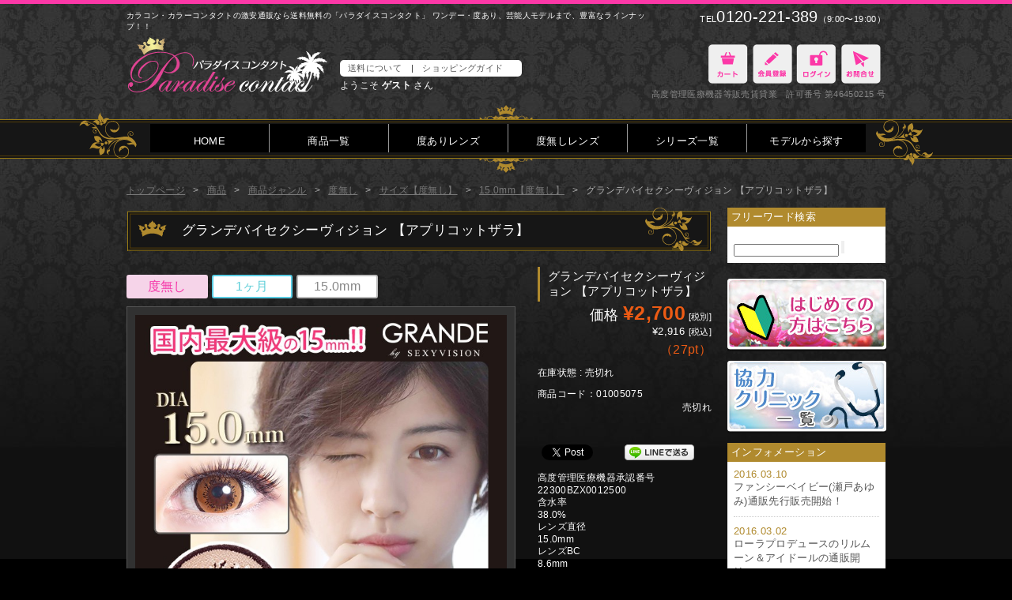

--- FILE ---
content_type: text/html; charset=UTF-8
request_url: http://paradice-contact.com/3705/
body_size: 18714
content:
<!DOCTYPE html PUBLIC "-//W3C//DTD XHTML 1.0 Transitional//EN" "http://www.w3.org/TR/xhtml1/DTD/xhtml1-transitional.dtd">
<html xmlns="http://www.w3.org/1999/xhtml" lang="ja" xml:lang="ja"><head>
<meta http-equiv="Content-Type" content="text/html; charset=UTF-8" />
<meta http-equiv="Content-Style-Type" content="text/css" />
<meta http-equiv="Content-Script-Type" content="text/javascript" />
<meta http-equiv="imagetoolbar" content="no" />
<link rel="stylesheet" type="text/css" href="http://paradice-contact.com/css/import.css" media="all" />
<link rel="apple-touch-icon" href="http://paradice-contact.com/images/para-icon.png"/>

<title>グランデバイセクシーヴィジョン 【アプリコットザラ】 | 人気カラコン・カラーコンタクトの激安通販は送料無料のパラダイスコンタクト</title>
<meta name="description" content="カラコン、カラーコンタクトなら激安人気通販サイトのパラダイスコンタクト。度あり・度なし、ワンデー・1ヶ月、カラーの種類豊富、モデル、芸能人コラボ人気商品も多数取扱い。カラコン1個でも全国送料無料、新商品随時追加中！" />
<meta name="keywords" content="カラコン,カラーコンタクト,激安,通販,人気,ワンデー,送料無料,パラダイスコンタクト" />








<link rel="alternate" type="application/rss+xml" title="パラダイスコンタクト &raquo; グランデバイセクシーヴィジョン 【アプリコットザラ】 のコメントのフィード" href="http://paradice-contact.com/3705/feed/" />
<link rel='stylesheet' id='yarppWidgetCss-css'  href='http://paradice-contact.com/wp/wp-content/plugins/yet-another-related-posts-plugin/style/widget.css?ver=3.9.40' type='text/css' media='all' />
<link rel='stylesheet' id='itemListLayoutStyleSheets-css'  href='http://paradice-contact.com/wp/wp-content/plugins/wcex_item_list_layout/css/item_list_layout.css?ver=3.9.40' type='text/css' media='all' />
<link rel='stylesheet' id='contact-form-7-css'  href='http://paradice-contact.com/wp/wp-content/plugins/contact-form-7/includes/css/styles.css?ver=4.0.1' type='text/css' media='all' />
<link rel='stylesheet' id='wp-pagenavi-css'  href='http://paradice-contact.com/wp/wp-content/plugins/wp-pagenavi/pagenavi-css.css?ver=2.70' type='text/css' media='all' />
<link rel='stylesheet' id='yarpp-thumbnails-yarpp-thumbnail-css'  href='http://paradice-contact.com/wp/wp-content/plugins/yet-another-related-posts-plugin/includes/styles_thumbnails.css.php?width=120&#038;height=120&#038;ver=4.2.5' type='text/css' media='all' />
<link rel='stylesheet' id='usces_default_css-css'  href='http://paradice-contact.com/wp/wp-content/plugins/usc-e-shop/css/usces_default.css?ver=1.7.1.1602081' type='text/css' media='all' />
<link rel='stylesheet' id='usces_cart_css-css'  href='http://paradice-contact.com/wp/wp-content/plugins/usc-e-shop/css/usces_cart.css?ver=1.7.1.1602081' type='text/css' media='all' />
<link rel='stylesheet' id='theme_cart_css-css'  href='http://paradice-contact.com/wp/wp-content/themes/paracon/usces_cart.css?ver=1.7.1.1602081' type='text/css' media='all' />
<script type='text/javascript'>
/* <![CDATA[ */
window.CKEDITOR_BASEPATH = "http://paradice-contact.com/wp/wp-content/plugins/ckeditor-for-wordpress/ckeditor/";
var ckeditorSettings = { "textarea_id": "comment", "pluginPath": "http:\/\/paradice-contact.com\/wp\/wp-content\/plugins\/ckeditor-for-wordpress\/", "autostart": true, "excerpt_state": false, "qtransEnabled": false, "outputFormat": { "indent": true, "breakBeforeOpen": true, "breakAfterOpen": true, "breakBeforeClose": true, "breakAfterClose": true }, "configuration": { "height": "160px", "skin": "moono", "scayt_autoStartup": false, "entities": true, "entities_greek": true, "entities_latin": true, "toolbar": "WordpressBasic", "templates_files": [ "http:\/\/paradice-contact.com\/wp\/wp-content\/plugins\/ckeditor-for-wordpress\/ckeditor.templates.js" ], "stylesCombo_stylesSet": "wordpress:http:\/\/paradice-contact.com\/wp\/wp-content\/plugins\/ckeditor-for-wordpress\/ckeditor.styles.js", "allowedContent": true, "customConfig": "http:\/\/paradice-contact.com\/wp\/wp-content\/plugins\/ckeditor-for-wordpress\/ckeditor.config.js" }, "externalPlugins": [  ], "additionalButtons": [  ] }
/* ]]> */
</script>		<style type="text/css">
				#content table.cke_editor { margin:0; }
				#content table.cke_editor tr td { padding:0;border:0; }
		</style>
		<script type='text/javascript' src='http://paradice-contact.com/wp/wp-includes/js/jquery/jquery.js?ver=1.11.0'></script>
<script type='text/javascript' src='http://paradice-contact.com/wp/wp-includes/js/jquery/jquery-migrate.min.js?ver=1.2.1'></script>
<script type='text/javascript' src='http://paradice-contact.com/wp/wp-content/plugins/ckeditor-for-wordpress/ckeditor/ckeditor.js?t=E8PA&#038;ver=3.9.40'></script>
<script type='text/javascript' src='http://paradice-contact.com/wp/wp-content/plugins/ckeditor-for-wordpress/includes/ckeditor.utils.js?ver=3.9.40'></script>
<link rel="EditURI" type="application/rsd+xml" title="RSD" href="http://paradice-contact.com/wp/xmlrpc.php?rsd" />
<link rel="wlwmanifest" type="application/wlwmanifest+xml" href="http://paradice-contact.com/wp/wp-includes/wlwmanifest.xml" /> 
<link rel='prev' title='グランデバイセクシーヴィジョン 【コンラッドオレンジ】' href='http://paradice-contact.com/3700/' />
<link rel='next' title='グランデバイセクシーヴィジョン 【エリーマロン】' href='http://paradice-contact.com/3710/' />
<meta name="generator" content="WordPress 3.9.40" />
<link rel='canonical' href='http://paradice-contact.com/3705/' />
<link rel='shortlink' href='http://paradice-contact.com/?p=3705' />

<meta property="og:title" content="グランデバイセクシーヴィジョン 【アプリコットザラ】">
<meta property="og:type" content="product">
<meta property="og:description" content="グランデバイセクシーヴィジョン 【アプリコットザラ】">
<meta property="og:url" content="http://paradice-contact.com/3705/">
<meta property="og:image" content="http://paradice-contact.com/wp/wp-content/uploads/2015/09/7-1-150x150.jpg">
<meta property="og:site_name" content="パラダイスコンタクト">	<style type="text/css">.recentcomments a{display:inline !important;padding:0 !important;margin:0 !important;}</style>
<!-- BEGIN: WP Social Bookmarking Light -->
<script>(function(d, s, id) {
  var js, fjs = d.getElementsByTagName(s)[0];
  if (d.getElementById(id)) return;
  js = d.createElement(s); js.id = id;
  js.src = "//connect.facebook.net/ja_JP/sdk.js#xfbml=1&version=v2.0";
  fjs.parentNode.insertBefore(js, fjs);
}(document, 'script', 'facebook-jssdk'));</script>   
<style type="text/css">
.wp_social_bookmarking_light{
    border: 0 !important;
    padding: 10px 0 20px 0 !important;
    margin: 0 !important;
}
.wp_social_bookmarking_light div{
    float: left !important;
    border: 0 !important;
    padding: 0 !important;
    margin: 0 5px 0px 0 !important;
    min-height: 30px !important;
    line-height: 18px !important;
    text-indent: 0 !important;
}
.wp_social_bookmarking_light img{
    border: 0 !important;
    padding: 0;
    margin: 0;
    vertical-align: top !important;
}
.wp_social_bookmarking_light_clear{
    clear: both !important;
}
#fb-root{
    display: none;
}
.wsbl_twitter{
    width: 100px;
}
.wsbl_facebook_like iframe{
    max-width: none !important;
}</style>
<!-- END: WP Social Bookmarking Light -->
<!--jquery-->
<script type="text/javascript" src="http://paradice-contact.com/js/jquery.js"></script>


<!--dropdown-->
<script type="text/javascript" src="http://paradice-contact.com/js/jquery.dropdown.js"></script>
<link rel="stylesheet" type="text/css" href="http://paradice-contact.com/css/jquery.dropdown.css" media="all" />

<script type="text/javascript">
$(document).ready(function() {
	$("#navi").dropdown();
});
</script>

<!--ファビコン-->
<link rel="shortcut icon" href="http://paradice-contact.com/images/common/icon.ico" type="image/x-icon" />
<link rel="icon" href="http://paradice-contact.com/images/common/icon.ico" type="image/x-icon" />

<!--高さをそろえる-->
<script type="text/javascript" src="http://paradice-contact.com/js/jquery.tile.js"></script>
<script type="text/javascript">
$(function(){
  $(".p-box").tile();//x個単位でそろえる
  $(".pro-num").tile(4);//x個単位でそろえる
  $(".hn01 .pro-num").tile(4);//x個単位でそろえる
  $(".hn02 .pro-num").tile(4);//x個単位でそろえる
  $(".hn03 .pro-num").tile(4);//x個単位でそろえる
  $(".hn04 .pro-num").tile(4);//x個単位でそろえる
  $(".hn05 .pro-num").tile(4);//x個単位でそろえる
  $(".hn06 .pro-num").tile(4);//x個単位でそろえる
$(".hm .con-title").tile(4);//x個単位でそろえる
});
</script>

<!--リンクを画像一枚でフェード-->
<script src="http://paradice-contact.com/js/opacity.js" type="text/javascript"></script>
<script type="text/javascript">
(function($) {
$(function() {
  $('#inner a').opOver();
  $('.bxslider img').opOver();
  $('#sub-head a').opOver();
});
})(jQuery);
</script>




<!--box-slider-->
<script type="text/javascript">
$(function(){
	$('#MainPhoto-w img').attr('id', 'MainPhoto')

	$("img.ChangePhoto").click(function(){
		var ImgSrc = $(this).attr("src");
		var ImgAlt = $(this).attr("alt");
		$("img#MainPhoto").attr({src:ImgSrc,alt:ImgAlt});
		$("img#MainPhoto").hide();
		$("img#MainPhoto").fadeIn("slow");
		return false;
	});
});
</script>


<!--回数数える（ランキングのところ）-->
<script type="text/javascript">
$(document).ready(function(){
	$('.hn01 .pro-box').eq(3).addClass('last')
	$('.hn01 .pro-box').eq(7).addClass('last')
	$('.hn01 .pro-box').eq(11).addClass('last')
	
	$('.hn02 .pro-box').eq(3).addClass('last')
	$('.hn02 .pro-box').eq(7).addClass('last')
	$('.hn02 .pro-box').eq(11).addClass('last')
	
	$('.hn03 .pro-box').eq(3).addClass('last')
	$('.hn03 .pro-box').eq(7).addClass('last')
	$('.hn03 .pro-box').eq(11).addClass('last')
	
	$('.hn04 .pro-box').eq(3).addClass('last')
	$('.hn04 .pro-box').eq(7).addClass('last')
	$('.hn04 .pro-box').eq(11).addClass('last')
	
	$('.hn05 .pro-box').eq(3).addClass('last')
	$('.hn05 .pro-box').eq(7).addClass('last')
	$('.hn05 .pro-box').eq(11).addClass('last')
	
	$('.hn06 .pro-box').eq(3).addClass('last')
	$('.hn06 .pro-box').eq(7).addClass('last')
	$('.hn06 .pro-box').eq(11).addClass('last')
	
	$('.hn07 .pro-box').eq(3).addClass('last')
	$('.hn07 .pro-box').eq(7).addClass('last')
	$('.hn07 .pro-box').eq(11).addClass('last')
	
	$('.single-news .pro-box').eq(3).addClass('last')
	$('.single-news .pro-box').eq(7).addClass('last')
	$('.single-news .pro-box').eq(11).addClass('last')
	
	$('#home-sale .five-box').eq(0).addClass('rank01')
	$('#home-sale .five-box').eq(1).addClass('rank02')
	$('#home-sale .five-box').eq(2).addClass('rank03')
	$('#home-sale .five-box').eq(3).addClass('rank04')
	$('#home-sale .five-box').eq(4).addClass('rank05 last')
	
	$('.category .pro-box').eq(3).addClass('last')
	$('.category .pro-box').eq(7).addClass('last')
	$('.category .pro-box').eq(11).addClass('last')
	$('.category .pro-box').eq(15).addClass('last')
	$('.category .pro-box').eq(19).addClass('last')
	$('.category .pro-box').eq(23).addClass('last')
	$('.category .pro-box').eq(27).addClass('last')
	$('.category .pro-box').eq(31).addClass('last')
	$('.category .pro-box').eq(35).addClass('last')
	$('.category .pro-box').eq(39).addClass('last')
	$('.category .pro-box').eq(43).addClass('last')
	$('.category .pro-box').eq(47).addClass('last')
	$('.archive .pro-box').eq(3).addClass('last')
	$('.archive .pro-box').eq(7).addClass('last')
	$('.archive .pro-box').eq(11).addClass('last')
	$('.archive .pro-box').eq(15).addClass('last')
	$('.archive .pro-box').eq(19).addClass('last')
	$('.archive .pro-box').eq(23).addClass('last')
	$('.archive .pro-box').eq(27).addClass('last')
	$('.archive .pro-box').eq(31).addClass('last')
	$('.archive .pro-box').eq(35).addClass('last')
	$('.archive .pro-box').eq(39).addClass('last')
	$('.archive .pro-box').eq(43).addClass('last')
	$('.archive .pro-box').eq(47).addClass('last')
	$('.search .pro-box').eq(3).addClass('last')
	$('.search .pro-box').eq(7).addClass('last')
	$('.search .pro-box').eq(11).addClass('last')
	$('.search .pro-box').eq(15).addClass('last')
	$('.search .pro-box').eq(19).addClass('last')
	$('.search .pro-box').eq(23).addClass('last')
	$('.search .pro-box').eq(27).addClass('last')
	$('.search .pro-box').eq(31).addClass('last')
	$('.search .pro-box').eq(35).addClass('last')
	$('.search .pro-box').eq(39).addClass('last')
	$('.search .pro-box').eq(43).addClass('last')
	$('.search .pro-box').eq(47).addClass('last')
	

$('.hm .pro-box').eq(3).addClass('last')
$('.hm .pro-box').eq(7).addClass('last')
$('.hm .pro-box').eq(11).addClass('last')
$('.hm .pro-box').eq(15).addClass('last')
$('.hm .pro-box').eq(19).addClass('last')
$('.hm .pro-box').eq(23).addClass('last')
$('.hm .pro-box').eq(27).addClass('last')
$('.hm .pro-box').eq(31).addClass('last')
$('.hm .pro-box').eq(35).addClass('last')
$('.hm .pro-box').eq(39).addClass('last')
$('.hm .pro-box').eq(43).addClass('last')
$('.hm .pro-box').eq(47).addClass('last')

$('.ho .pro-box').eq(3).addClass('last')
$('.ho .pro-box').eq(7).addClass('last')
$('.ho .pro-box').eq(11).addClass('last')
$('.ho .pro-box').eq(15).addClass('last')
$('.ho .pro-box').eq(19).addClass('last')
});
</script>
<link rel="stylesheet" type="text/css" media="all" href="http://paradice-contact.com/wp/wp-content/themes/paracon/style.css" />
<link rel="pingback" href="http://paradice-contact.com/wp/xmlrpc.php" />


<!--[if lt IE 9]>
<style>
img{ vertical-align:bottom; height: auto; }

</style>
<![endif]-->


<!-- ui tabs.js -->
<script type="text/javascript" src="http://paradice-contact.com/js/ui.core.js"></script>
<script type="text/javascript" src="http://paradice-contact.com/js/ui.tabs.js"></script>
<link href="http://paradice-contact.com/css/ui.tabs.css" rel="stylesheet" type="text/css" />
<script type="text/javascript">
$(function() {
	$('#ui-tab > ul').tabs({ fx: { opacity: 'toggle', duration: 'fast'  } });
});
</script>


<script src="https://zipaddr.googlecode.com/svn/trunk/zipaddr7.js" charset="UTF-8"></script>

	<link rel='archives' title='2015年2月' href='http://paradice-contact.com/date/2015/02/' />

<script type="text/javascript">
$(function() {
    var topBtn = $('#page-top');    
    topBtn.hide();
    //スクロールが100に達したらボタン表示
    $(window).scroll(function () {
        if ($(this).scrollTop() > 100) {
            topBtn.fadeIn();
        } else {
            topBtn.fadeOut();
        }
    });
    //スクロールしてトップ
    topBtn.click(function () {
        $('body,html').animate({
            scrollTop: 0
        }, 500);
        return false;
    });
});
</script>


<script>
  (function(i,s,o,g,r,a,m){i['GoogleAnalyticsObject']=r;i[r]=i[r]||function(){
  (i[r].q=i[r].q||[]).push(arguments)},i[r].l=1*new Date();a=s.createElement(o),
  m=s.getElementsByTagName(o)[0];a.async=1;a.src=g;m.parentNode.insertBefore(a,m)
  })(window,document,'script','//www.google-analytics.com/analytics.js','ga');

  ga('create', 'UA-24986855-35', 'auto');
  ga('send', 'pageview');

</script>

</head>

<body class="single single-post postid-3705 single-format-standard">

<div id="head">

<div id="head-inner" class="f-clear">
<div id="head-l">
<h1 id="seo">カラコン・カラーコンタクトの激安通販なら送料無料の「パラダイスコンタクト」 ワンデー・度あり、芸能人モデルまで、豊富なラインナップ！！</h1>


</div><!--head-l-->
<div id="head-r">
<p id="tel"><span class="small">TEL</span>0120-221-389<span class="small">（9:00〜19:00）</span></p>
</div><!--head-r-->
</div>


<div id="sub-head" class="f-clear">
<div id="sub-head-l">

<div id="logo"><a href="http://paradice-contact.com"><img src="http://paradice-contact.com/images/common/logo.png"></a></div>

<div class="head-info-bt">
<ul class="f-clear">
<li class="head-info-bt01"><a href="http://paradice-contact.com/?page_id=26#gide-souryou">送料について</a>　|　</li>
<li class="head-info-bt02"><a href="http://paradice-contact.com/?page_id=26">ショッピングガイド</a></li><br>
</ul>
</div>
<p class="welcome">ようこそ <span class="fat">ゲスト</span> さん</p>
</div>

<div id="sub-head-r">
<ul>
<li class="head-link-bt01"><a href="http://paradice-contact.com/usces-cart/"> </a></li><!--カート-->
<li class="head-link-bt02"><a href="http://paradice-contact.com/?page_id=5&page=newmember"> </a></li><!--会員登録-->
<li class="head-link-bt04 x"><a href="http://paradice-contact.com/usces-member/?page=login" class="usces_login_a">ログイン</a></li><!--ログイン-->
<li class="head-link-bt06 x"><a href="http://paradice-contact.com/?page_id=24">お問合せ</a></li>

</ul>
<p class="small clear">高度管理医療機器等販売賃貸業　許可番号 第46450215 号</p>
</div>

</div>
</div><!--head-->

<div id="gn-wrapper">
<div id="gn">
<ul id="navi" class="f-clear">
<li><a href="http://paradice-contact.com">HOME</a></li>
<li><a href="http://paradice-contact.com/?cat=5">商品一覧</a></li>
<li><a href="http://paradice-contact.com/?cat=6">度ありレンズ</a>
<ul>
	<li class="cat-item cat-item-8"><a href="http://paradice-contact.com/category/item/itemgenre/doari/docolor/" title="カラー【度あり】 に含まれる投稿をすべて表示">カラー【度あり】</a>
<ul class='children'>
	<li class="cat-item cat-item-12"><a href="http://paradice-contact.com/category/item/itemgenre/doari/docolor/doblack/" title="ブラック【度あり】 に含まれる投稿をすべて表示">ブラック【度あり】</a>
</li>
	<li class="cat-item cat-item-13"><a href="http://paradice-contact.com/category/item/itemgenre/doari/docolor/dobrown/" title="ブラウン【度あり】 に含まれる投稿をすべて表示">ブラウン【度あり】</a>
</li>
	<li class="cat-item cat-item-59"><a href="http://paradice-contact.com/category/item/itemgenre/doari/docolor/dogray/" title="グレー【度あり】 に含まれる投稿をすべて表示">グレー【度あり】</a>
</li>
	<li class="cat-item cat-item-15"><a href="http://paradice-contact.com/category/item/itemgenre/doari/docolor/doblue/" title="ブルー【度あり】 に含まれる投稿をすべて表示">ブルー【度あり】</a>
</li>
	<li class="cat-item cat-item-14"><a href="http://paradice-contact.com/category/item/itemgenre/doari/docolor/dogreen/" title="グリーン【度あり】 に含まれる投稿をすべて表示">グリーン【度あり】</a>
</li>
	<li class="cat-item cat-item-16"><a href="http://paradice-contact.com/category/item/itemgenre/doari/docolor/doperple/" title="パープル【度あり】 に含まれる投稿をすべて表示">パープル【度あり】</a>
</li>
	<li class="cat-item cat-item-17"><a href="http://paradice-contact.com/category/item/itemgenre/doari/docolor/dopink/" title="ピンク【度あり】 に含まれる投稿をすべて表示">ピンク【度あり】</a>
</li>
	<li class="cat-item cat-item-18"><a href="http://paradice-contact.com/category/item/itemgenre/doari/docolor/hazeldo/" title="ヘーゼル【度あり】 に含まれる投稿をすべて表示">ヘーゼル【度あり】</a>
</li>
</ul>
</li>
	<li class="cat-item cat-item-9"><a href="http://paradice-contact.com/category/item/itemgenre/doari/dosize/" title="サイズ【度あり】 に含まれる投稿をすべて表示">サイズ【度あり】</a>
<ul class='children'>
	<li class="cat-item cat-item-31"><a href="http://paradice-contact.com/category/item/itemgenre/doari/dosize/dos140/" title="14.0mm【度あり】 に含まれる投稿をすべて表示">14.0mm【度あり】</a>
</li>
	<li class="cat-item cat-item-146"><a href="http://paradice-contact.com/category/item/itemgenre/doari/dosize/dos141/" title="14.1mm【度あり】 に含まれる投稿をすべて表示">14.1mm【度あり】</a>
</li>
	<li class="cat-item cat-item-32"><a href="http://paradice-contact.com/category/item/itemgenre/doari/dosize/dos142/" title="14.2mm【度あり】 に含まれる投稿をすべて表示">14.2mm【度あり】</a>
</li>
	<li class="cat-item cat-item-33"><a href="http://paradice-contact.com/category/item/itemgenre/doari/dosize/dos145/" title="14.5mm【度あり】 に含まれる投稿をすべて表示">14.5mm【度あり】</a>
</li>
</ul>
</li>
	<li class="cat-item cat-item-10"><a href="http://paradice-contact.com/category/item/itemgenre/doari/dolong/" title="期間【度あり】 に含まれる投稿をすべて表示">期間【度あり】</a>
<ul class='children'>
	<li class="cat-item cat-item-41"><a href="http://paradice-contact.com/category/item/itemgenre/doari/dolong/do1day/" title="ワンデーカラコン（1day）【度あり】の商品一覧です。カラコン1個でも全国送料無料、新商品随時追加中！">ワンデー（1day）カラコン【度あり】</a>
</li>
	<li class="cat-item cat-item-42"><a href="http://paradice-contact.com/category/item/itemgenre/doari/dolong/do2w/" title="2週間 【度あり】 に含まれる投稿をすべて表示">2週間 【度あり】</a>
</li>
	<li class="cat-item cat-item-43"><a href="http://paradice-contact.com/category/item/itemgenre/doari/dolong/do1m/" title="1ヶ月【度あり】 に含まれる投稿をすべて表示">1ヶ月【度あり】</a>
</li>
	<li class="cat-item cat-item-44"><a href="http://paradice-contact.com/category/item/itemgenre/doari/dolong/do1y/" title="1年【度あり】 に含まれる投稿をすべて表示">1年【度あり】</a>
</li>
</ul>
</li>
	<li class="cat-item cat-item-49"><a href="http://paradice-contact.com/category/item/itemgenre/doari/doprice/" title="価格【度あり】 に含まれる投稿をすべて表示">価格【度あり】</a>
<ul class='children'>
	<li class="cat-item cat-item-50"><a href="http://paradice-contact.com/category/item/itemgenre/doari/doprice/dop1500/" title="1,500円以下【度あり】 に含まれる投稿をすべて表示">1,500円以下【度あり】</a>
</li>
	<li class="cat-item cat-item-51"><a href="http://paradice-contact.com/category/item/itemgenre/doari/doprice/dop2000/" title="1,500円〜2,000円【度あり】 に含まれる投稿をすべて表示">1,500円〜2,000円【度あり】</a>
</li>
	<li class="cat-item cat-item-52"><a href="http://paradice-contact.com/category/item/itemgenre/doari/doprice/dop3000/" title="2,000〜3,000円【度あり】 に含まれる投稿をすべて表示">2,000〜3,000円【度あり】</a>
</li>
	<li class="cat-item cat-item-53"><a href="http://paradice-contact.com/category/item/itemgenre/doari/doprice/dop4000/" title="3,000〜4,000円【度あり】 に含まれる投稿をすべて表示">3,000〜4,000円【度あり】</a>
</li>
</ul>
</li>
</ul>
</li>
<li><a href="http://paradice-contact.com/?cat=7">度無しレンズ</a>
<ul>
	<li class="cat-item cat-item-19"><a href="http://paradice-contact.com/category/item/itemgenre/donashi/color/" title="カラー【度無し】 に含まれる投稿をすべて表示">カラー【度無し】</a>
<ul class='children'>
	<li class="cat-item cat-item-22"><a href="http://paradice-contact.com/category/item/itemgenre/donashi/color/black/" title="ブラック【度無し】 に含まれる投稿をすべて表示">ブラック【度無し】</a>
</li>
	<li class="cat-item cat-item-23"><a href="http://paradice-contact.com/category/item/itemgenre/donashi/color/brown/" title="ブラウン【度無し】 に含まれる投稿をすべて表示">ブラウン【度無し】</a>
</li>
	<li class="cat-item cat-item-60"><a href="http://paradice-contact.com/category/item/itemgenre/donashi/color/gray/" title="グレー【度無し】 に含まれる投稿をすべて表示">グレー【度無し】</a>
</li>
	<li class="cat-item cat-item-25"><a href="http://paradice-contact.com/category/item/itemgenre/donashi/color/blue/" title="ブルー【度無し】 に含まれる投稿をすべて表示">ブルー【度無し】</a>
</li>
	<li class="cat-item cat-item-24"><a href="http://paradice-contact.com/category/item/itemgenre/donashi/color/green/" title="グリーン【度無し】 に含まれる投稿をすべて表示">グリーン【度無し】</a>
</li>
	<li class="cat-item cat-item-26"><a href="http://paradice-contact.com/category/item/itemgenre/donashi/color/perple/" title="パープル【度無し】 に含まれる投稿をすべて表示">パープル【度無し】</a>
</li>
	<li class="cat-item cat-item-27"><a href="http://paradice-contact.com/category/item/itemgenre/donashi/color/pink/" title="ピンク【度無し】 に含まれる投稿をすべて表示">ピンク【度無し】</a>
</li>
	<li class="cat-item cat-item-28"><a href="http://paradice-contact.com/category/item/itemgenre/donashi/color/hazel/" title="ヘーゼル【度無し】 に含まれる投稿をすべて表示">ヘーゼル【度無し】</a>
</li>
</ul>
</li>
	<li class="cat-item cat-item-20"><a href="http://paradice-contact.com/category/item/itemgenre/donashi/size/" title="サイズ【度無し】 に含まれる投稿をすべて表示">サイズ【度無し】</a>
<ul class='children'>
	<li class="cat-item cat-item-37"><a href="http://paradice-contact.com/category/item/itemgenre/donashi/size/s140/" title="14.0mm【度無し】 に含まれる投稿をすべて表示">14.0mm【度無し】</a>
</li>
	<li class="cat-item cat-item-145"><a href="http://paradice-contact.com/category/item/itemgenre/donashi/size/s141/" title="14.1mm【度無し】 に含まれる投稿をすべて表示">14.1mm【度無し】</a>
</li>
	<li class="cat-item cat-item-38"><a href="http://paradice-contact.com/category/item/itemgenre/donashi/size/s142/" title="14.2mm【度無し】 に含まれる投稿をすべて表示">14.2mm【度無し】</a>
</li>
	<li class="cat-item cat-item-39"><a href="http://paradice-contact.com/category/item/itemgenre/donashi/size/s145/" title="14.5mm【度無し】 に含まれる投稿をすべて表示">14.5mm【度無し】</a>
</li>
	<li class="cat-item cat-item-201"><a href="http://paradice-contact.com/category/item/itemgenre/donashi/size/s150/" title="15.0mm【度無し】 に含まれる投稿をすべて表示">15.0mm【度無し】</a>
</li>
</ul>
</li>
	<li class="cat-item cat-item-21"><a href="http://paradice-contact.com/category/item/itemgenre/donashi/kikan/" title="期間【度無し】 に含まれる投稿をすべて表示">期間【度無し】</a>
<ul class='children'>
	<li class="cat-item cat-item-45"><a href="http://paradice-contact.com/category/item/itemgenre/donashi/kikan/1d/" title="ワンデー（1day）【度無し】 に含まれる投稿をすべて表示">ワンデー（1day）【度無し】</a>
</li>
	<li class="cat-item cat-item-46"><a href="http://paradice-contact.com/category/item/itemgenre/donashi/kikan/day2w/" title="2週間【度無し】 に含まれる投稿をすべて表示">2週間【度無し】</a>
</li>
	<li class="cat-item cat-item-47"><a href="http://paradice-contact.com/category/item/itemgenre/donashi/kikan/1m/" title="1ヶ月【度無し】 に含まれる投稿をすべて表示">1ヶ月【度無し】</a>
</li>
	<li class="cat-item cat-item-48"><a href="http://paradice-contact.com/category/item/itemgenre/donashi/kikan/1y/" title="1年【度無し】 に含まれる投稿をすべて表示">1年【度無し】</a>
</li>
</ul>
</li>
	<li class="cat-item cat-item-54"><a href="http://paradice-contact.com/category/item/itemgenre/donashi/price/" title="価格【度無し】 に含まれる投稿をすべて表示">価格【度無し】</a>
<ul class='children'>
	<li class="cat-item cat-item-55"><a href="http://paradice-contact.com/category/item/itemgenre/donashi/price/p1500/" title="1,500円以下【度無し】 に含まれる投稿をすべて表示">1,500円以下【度無し】</a>
</li>
	<li class="cat-item cat-item-56"><a href="http://paradice-contact.com/category/item/itemgenre/donashi/price/p2000/" title="1,500〜2,000円【度無し】 に含まれる投稿をすべて表示">1,500〜2,000円【度無し】</a>
</li>
	<li class="cat-item cat-item-57"><a href="http://paradice-contact.com/category/item/itemgenre/donashi/price/p3000/" title="2,000〜3,000円【度無し】 に含まれる投稿をすべて表示">2,000〜3,000円【度無し】</a>
</li>
	<li class="cat-item cat-item-58"><a href="http://paradice-contact.com/category/item/itemgenre/donashi/price/p4000/" title="3,000〜4,000円【度無し】 に含まれる投稿をすべて表示">3,000〜4,000円【度無し】</a>
</li>
</ul>
</li>
</ul>
</li>
<li><a>シリーズ一覧</a>
<ul>
<li><a href="http://paradice-contact.com/series/3640/">dopewinkドープウインク</a></li>
<li><a href="http://paradice-contact.com/series/5008/">LALISH(レリッシュ)</a></li>
<li><a href="http://paradice-contact.com/series/997/">エバーカラーワンデーモイストレーベル</a></li>
<li><a href="http://paradice-contact.com/series/4654/">LIL MOON(リルムーン)/EYEDOLL(アイドール)</a></li>
<li><a href="http://paradice-contact.com/series/1013/">ピエナージュ(PienAge)</a></li>
<li><a href="http://paradice-contact.com/series/4938/">LUXURY【ラグジュアリー】</a></li>
<li><a href="http://paradice-contact.com/series/4799/">ファンシーベイビー</a></li>
<li><a href="http://paradice-contact.com/series/4400/">エルージュ(eRouge)</a></li>
<li><a href="http://paradice-contact.com/series/4521/">フラワーアイズガーリー</a></li>
<li><a href="http://paradice-contact.com/series/4514/">フラワーアイズマンスリー</a></li>
<li><a href="http://paradice-contact.com/series/2374/">フラワーアイズワンデー</a></li>
<li><a href="http://paradice-contact.com/series/3647/">grandebysexyvision(グランデバイセクシーヴィジョン)</a></li>
<li><a href="http://paradice-contact.com/series/3741/">contactfilms</a></li>
<li><a href="http://paradice-contact.com/series/2494/">エバーカラーワンデーナチュラルUV</a></li>
<li><a href="http://paradice-contact.com/series/1045/">エバーカラーワンデーナチュラル</a></li>
<li><a href="http://paradice-contact.com/series/1030/">エバーカラーワンデー</a></li>
<li><a href="http://paradice-contact.com/series/2947/">ルチアワンデーUV</a></li>
<li><a href="http://paradice-contact.com/series/1837/">ミスリリア</a></li>
<li><a href="http://paradice-contact.com/series/1613/">ドーリーポップアクア</a></li>
<li><a href="http://paradice-contact.com/series/1057/">ネオサイトワンデーシエル</a></li>
<li><a href="http://paradice-contact.com/series/3573/">ドルチェ　クレイジーパーティー</a></li>
</ul>
</li>
<li class="last"><a>モデルから探す</a>
<ul>
	<li class="cat-item cat-item-61"><a href="http://paradice-contact.com/category/item/itemgenre/geinou/masuwaka/" title="益若つばさ に含まれる投稿をすべて表示">益若つばさ</a>
</li>
	<li class="cat-item cat-item-156"><a href="http://paradice-contact.com/category/item/itemgenre/geinou/mimmam/" title="mimmam に含まれる投稿をすべて表示">mimmam</a>
</li>
	<li class="cat-item cat-item-194"><a href="http://paradice-contact.com/category/item/itemgenre/geinou/kitagawakeiko/" title="北川景子 に含まれる投稿をすべて表示">北川景子</a>
</li>
	<li class="cat-item cat-item-200"><a href="http://paradice-contact.com/category/item/itemgenre/geinou/michopa/" title="みちょぱ に含まれる投稿をすべて表示">みちょぱ</a>
</li>
	<li class="cat-item cat-item-223"><a href="http://paradice-contact.com/category/item/itemgenre/geinou/ooya/" title="大屋 夏南 に含まれる投稿をすべて表示">大屋 夏南</a>
</li>
	<li class="cat-item cat-item-229"><a href="http://paradice-contact.com/category/item/itemgenre/geinou/rola/" title="ローラ に含まれる投稿をすべて表示">ローラ</a>
</li>
	<li class="cat-item cat-item-235"><a href="http://paradice-contact.com/category/item/itemgenre/geinou/nakamuraan/" title="中村アン に含まれる投稿をすべて表示">中村アン</a>
</li>
	<li class="cat-item cat-item-67"><a href="http://paradice-contact.com/category/item/itemgenre/geinou/sawajiri/" title="沢尻エリカ に含まれる投稿をすべて表示">沢尻エリカ</a>
</li>
	<li class="cat-item cat-item-94"><a href="http://paradice-contact.com/category/item/itemgenre/geinou/maggy/" title="マギー に含まれる投稿をすべて表示">マギー</a>
</li>
	<li class="cat-item cat-item-113"><a href="http://paradice-contact.com/category/item/itemgenre/geinou/itano/" title="板野友美 に含まれる投稿をすべて表示">板野友美</a>
</li>
	<li class="cat-item cat-item-72"><a href="http://paradice-contact.com/category/item/itemgenre/geinou/nanao/" title="菜々緒 に含まれる投稿をすべて表示">菜々緒</a>
</li>
	<li class="cat-item cat-item-74"><a href="http://paradice-contact.com/category/item/itemgenre/geinou/itochiaki/" title="伊藤千晃（AAA） に含まれる投稿をすべて表示">伊藤千晃（AAA）</a>
</li>
</ul>
</li>
</ul>
</div>
</div>

<ul class="bread_crumb">
	<li class="level-1 top"><a href="http://paradice-contact.com/">トップページ</a></li>
	<li class="level-2 sub"><a href="http://paradice-contact.com/category/item/">商品</a></li>
	<li class="level-3 sub"><a href="http://paradice-contact.com/category/item/itemgenre/">商品ジャンル</a></li>
	<li class="level-4 sub"><a href="http://paradice-contact.com/category/item/itemgenre/donashi/">度無し</a></li>
	<li class="level-5 sub"><a href="http://paradice-contact.com/category/item/itemgenre/donashi/size/">サイズ【度無し】</a></li>
	<li class="level-6 sub"><a href="http://paradice-contact.com/category/item/itemgenre/donashi/size/s150/">15.0mm【度無し】</a></li>
	<li class="level-7 sub tail current">グランデバイセクシーヴィジョン 【アプリコットザラ】</li>
</ul>

<div class="eye pt10">

</div>


<div id="inner">


<div id="content" class="f-clear">
<div id="alpha">



<div class="item_page_title-wrapper02">
<div class="item_page_title-wrapper">
<h2 class="item_page_title">グランデバイセクシーヴィジョン 【アプリコットザラ】</h2>
</div>
</div>

<div class="mb30 f-clear">
<div id="itempage" class="f-clear">
<form action="http://paradice-contact.com/usces-cart/" method="post">
<div id="pro-p-box"><div class="pro-box-icon02" style="margin-top:10px !important;"><p class="pro-box-icon-do pro-box-icon-donashi">度無し</p><p class="pro-box-icon-kikan pro-box-icon-1m">1ヶ月</p><p class="pro-box-icon-size pro-box-icon-150">15.0mm</p><div class="clear"></div>
</div><div class="wrap">
<p id="MainPhoto-w">
<img width="470" height="470" src="http://paradice-contact.com/wp/wp-content/uploads/2015/09/7-1.jpg" class="attachment-470x470" alt="01005075" /></p>
<ul>
<li class="sub-img"><img class="ChangePhoto" src="http://paradice-contact.com/wp/wp-content/uploads/2015/09/7-1.jpg" alt="" /></li><li class="sub-img"><img class="ChangePhoto" src="http://paradice-contact.com/wp/wp-content/uploads/2015/09/7-2.jpg" alt="" /></li><li class="sub-img"><img class="ChangePhoto" src="http://paradice-contact.com/wp/wp-content/uploads/2015/09/7-3.jpg" alt="" /></li>
</ul>
</div></div>
<div class="pro-big-box">
<h3 class="mb10">グランデバイセクシーヴィジョン 【アプリコットザラ】</h3>
<div class="exp clearfix">
<div class="field">
<div class="field_name" style="font-size:18px; text-align:right;">価格 <span class="field_price" style="font-weight:bold;">¥2,700</span><span style="font-size:11px;"> [税別]</span></div>
<p style="text-align:right; font-size:13px; line-height:0.5em;"><br>¥2,916 <span style="font-size:11px;">[税込]</span></p><p style="text-align:right; font-size:16px; color:#ED5B14; padding-top:10px;">（<span class="kobetsupoint">27pt</span>）</p></div>
<div class="field">在庫状態 : 売切れ</div>
</div><!-- end of exp -->
<div class="skuform" align="right">
<p class="skucode left">商品コード：01005075</p><div class="zaiko_status">売切れ</div>
</div><!-- end of skuform -->
<br /><br /><div class='wp_social_bookmarking_light'><div class="wsbl_facebook_like"><div id="fb-root"></div><fb:like href="http://paradice-contact.com/3705/" layout="button_count" action="like" width="100" share="false" show_faces="false" ></fb:like></div><div class="wsbl_twitter"><iframe allowtransparency="true" frameborder="0" scrolling="no" src="//platform.twitter.com/widgets/tweet_button.html?url=http%3A%2F%2Fparadice-contact.com%2F3705%2F&amp;text=%E3%82%B0%E3%83%A9%E3%83%B3%E3%83%87%E3%83%90%E3%82%A4%E3%82%BB%E3%82%AF%E3%82%B7%E3%83%BC%E3%83%B4%E3%82%A3%E3%82%B8%E3%83%A7%E3%83%B3%20%E3%80%90%E3%82%A2%E3%83%97%E3%83%AA%E3%82%B3%E3%83%83%E3%83%88%E3%82%B6%E3%83%A9%E3%80%91&amp;lang=en&amp;count=horizontal" style="width:130px; height:20px;"></iframe></div><div class="wsbl_line"><a href='http://line.me/R/msg/text/?%E3%82%B0%E3%83%A9%E3%83%B3%E3%83%87%E3%83%90%E3%82%A4%E3%82%BB%E3%82%AF%E3%82%B7%E3%83%BC%E3%83%B4%E3%82%A3%E3%82%B8%E3%83%A7%E3%83%B3%20%E3%80%90%E3%82%A2%E3%83%97%E3%83%AA%E3%82%B3%E3%83%83%E3%83%88%E3%82%B6%E3%83%A9%E3%80%91%0D%0Ahttp%3A%2F%2Fparadice-contact.com%2F3705%2F' title='LINEで送る' rel=nofollow class='wp_social_bookmarking_light_a' ><img src='http://paradice-contact.com/wp/wp-content/plugins/wp-social-bookmarking-light/images/line88x20.png' alt='LINEで送る' title='LINEで送る' width='88' height='20' class='wp_social_bookmarking_light_img' /></a></div></div><br class='wp_social_bookmarking_light_clear' /><dl>
<dt>
		高度管理医療機器承認番号
	</dt>
<dd>
		22300BZX0012500
	</dd>
<dt>
		含水率
	</dt>
<dd>
		38.0%
	</dd>
<dt>
		レンズ直径
	</dt>
<dd>
		15.0mm
	</dd>
<dt>
		レンズBC
	</dt>
<dd>
		8.6mm
	</dd>
<dt>
		使用期限
	</dt>
<dd>
		1ヶ月
	</dd>
<dt>
		1箱の枚数
	</dt>
<dd>
		2枚
	</dd>
<dt>
		販売元
	</dt>
<dd>
		株式会社ベル
	</dd>
<dt>
		製造販売元
	</dt>
<dd>
		JPS株式会社
	</dd>
<dt>
		製造国
	</dt>
<dd>
		韓国
	</dd>
<dt>
		使用目的
	</dt>
<dd>
		再使用可能な非視力補正用色付コンタクトレンズ
	</dd>
</dl>

</div>
</form>
</div><!-- end of itemspage -->
<div class='yarpp-related'>
<h3><div class="mt20 page-title-wrapper"><h2 class="page-title">この商品を見た人は、こちらの商品も見ています</h2></div></h3>
<div class="yarpp-thumbnails-horizontal">
<a class='yarpp-thumbnail' href='http://paradice-contact.com/3710/' title='グランデバイセクシーヴィジョン 【エリーマロン】'>
<span class="yarpp-thumbnail-default"><img src="http://paradice-contact.com/wp/wp-content/plugins/yet-another-related-posts-plugin/images/default.png"/></span><span class="yarpp-thumbnail-title">グランデバイセクシーヴィジョン 【エリーマロン】</span></a>
<a class='yarpp-thumbnail' href='http://paradice-contact.com/3715/' title='グランデバイセクシーヴィジョン 【セシリーココア】'>
<img width="120" height="120" src="http://paradice-contact.com/wp/wp-content/uploads/2015/09/5-1-120x120.jpg" class="attachment-yarpp-thumbnail wp-post-image" alt="01005077" /><span class="yarpp-thumbnail-title">グランデバイセクシーヴィジョン 【セシリーココア】</span></a>
<a class='yarpp-thumbnail' href='http://paradice-contact.com/3720/' title='グランデバイセクシーヴィジョン 【キャンディーブラウン】'>
<img width="120" height="120" src="http://paradice-contact.com/wp/wp-content/uploads/2015/09/4-1-120x120.jpg" class="attachment-yarpp-thumbnail wp-post-image" alt="01005078" /><span class="yarpp-thumbnail-title">グランデバイセクシーヴィジョン 【キャンディーブラウン】</span></a>
<a class='yarpp-thumbnail' href='http://paradice-contact.com/3725/' title='グランデバイセクシーヴィジョン 【ラグジュアリーブラウン】'>
<img width="120" height="120" src="http://paradice-contact.com/wp/wp-content/uploads/2015/09/3-1-120x120.jpg" class="attachment-yarpp-thumbnail wp-post-image" alt="01005079" /><span class="yarpp-thumbnail-title">グランデバイセクシーヴィジョン 【ラグジュアリーブラウン】</span></a>
<a class='yarpp-thumbnail' href='http://paradice-contact.com/3735/' title='グランデバイセクシーヴィジョン 【リッチブラック】'>
<img width="120" height="120" src="http://paradice-contact.com/wp/wp-content/uploads/2015/09/1-1-120x120.jpg" class="attachment-yarpp-thumbnail wp-post-image" alt="01005081" /><span class="yarpp-thumbnail-title">グランデバイセクシーヴィジョン 【リッチブラック】</span></a>
</div>
</div>
</div>


<div>
<a href="http://paradice-contact.com">トップに戻る</a>
</div>





</div><!-- end of content -->


<div id="beta">
<div id="beta-inner">


<div class="mb20 con-box">
<h3 class="mb10">フリーワード検索</h3>
<form method="get" id="searchform" action="http://paradice-contact.com" >

<div class="side-kensaku content">
<input type="text" value="" name="s" id="s" class="searchtext" /> <input type="submit" name="検索" />
</div>
<!--
<ul class="sb-menu">
<li><a href="http://paradice-contact.com/usces-cart/?page=search_item">条件検索</a></li>
</ul>-->
</form>
</div>

<li class="mb10 head-info-bt02"><a href="http://paradice-contact.com/?page_id=28"><img src="http://paradice-contact.com/images/common/banner-hajimete.jpg" alt="はじめての方はこちら"></a></li>
<li class="mb10 head-info-bt01"><a href="http://paradice-contact.com/?page_id=20"><img src="http://paradice-contact.com/images/common/banner-clinic.jpg" alt="協力クリニック一覧"></a></li>


<div class="mb20 con-box side-news">
<h3>インフォメーション</h3>
<div class="content inner ">
<ul>
<li><span class="gold">2016.03.10</span><br /><a href="http://paradice-contact.com/news/4804/">ファンシーベイビー(瀬戸あゆみ)通販先行販売開始！</a></li>
<li><span class="gold">2016.03.02</span><br /><a href="http://paradice-contact.com/news/4763/">ローラプロデュースのリルムーン＆アイドールの通販開始！</a></li>
<li><span class="gold">2015.12.01</span><br /><a href="http://paradice-contact.com/news/4242/">カラコンを安く買える通販サイトを選ぶ時の大事なポイント</a></li>
<li><span class="gold">2015.10.26</span><br /><a href="http://paradice-contact.com/news/4192/">全国送料無料のネコポス始めました。</a></li>
<li><span class="gold">2015.09.24</span><br /><a href="http://paradice-contact.com/news/4156/">キスモアに新シリーズSelenaセレナが登場！</a></li>
<li><span class="gold">2015.09.16</span><br /><a href="http://paradice-contact.com/news/3777/">国内承認済の15.0ｍｍのカラコン続々と増えています。</a></li>
<li><span class="gold">2015.09.14</span><br /><a href="http://paradice-contact.com/news/3687/">みちょぱプロデュースのカラコン、ドープウインク販売開始！</a></li>
<li><span class="gold">2015.09.07</span><br /><a href="http://paradice-contact.com/news/3637/">ナデシコカラーを販売開始しました！</a></li>
<li><span class="gold">2015.09.04</span><br /><a href="http://paradice-contact.com/news/3597/">ハロウィン・コスプレ・Ｖ系カラコンのドルチェクレイジーパーティー！</a></li>
<li><span class="gold">2015.08.28</span><br /><a href="http://paradice-contact.com/news/3567/">【新商品】キャンディーマジックワンデーがリニューアル！</a></li>
</ul>
</div>
</div>


<div class="mb20 con-box side-cat">
<h3>カテゴリ一覧</h3>
<div class="content inner">

<style>
.s-uitab .tab{ padding:5px 0 !important; float:left; width:50%; background:#B9A87C !important; }
.s-uitab .tab a{ color:#666; }
.s-uitab .ui-tabs-selected{ background:#b08a2e !important; }
.s-uitab .ui-tabs-selected a{ color:#333; }
.s-uitab .ui-tabs-nav{ padding-left:0 !important; }
</style>

<div class="con-box f-clear">
<div id="ui-tab" class="s-uitab">
    <ul>
    <li class="stab-01 tab"><a href="#sdoari"><span>度あり</span></a></li>
    <li class="stab-02 tab"><a href="#sdonashi"><span>度無し</span></a></li>
    </ul>
<div id="sdoari" class="pt20">
	<li class="cat-item cat-item-8"><a href="http://paradice-contact.com/category/item/itemgenre/doari/docolor/" title="カラー【度あり】 に含まれる投稿をすべて表示">カラー【度あり】</a>
<ul class='children'>
	<li class="cat-item cat-item-12"><a href="http://paradice-contact.com/category/item/itemgenre/doari/docolor/doblack/" title="ブラック【度あり】 に含まれる投稿をすべて表示">ブラック【度あり】</a>
</li>
	<li class="cat-item cat-item-13"><a href="http://paradice-contact.com/category/item/itemgenre/doari/docolor/dobrown/" title="ブラウン【度あり】 に含まれる投稿をすべて表示">ブラウン【度あり】</a>
</li>
	<li class="cat-item cat-item-59"><a href="http://paradice-contact.com/category/item/itemgenre/doari/docolor/dogray/" title="グレー【度あり】 に含まれる投稿をすべて表示">グレー【度あり】</a>
</li>
	<li class="cat-item cat-item-15"><a href="http://paradice-contact.com/category/item/itemgenre/doari/docolor/doblue/" title="ブルー【度あり】 に含まれる投稿をすべて表示">ブルー【度あり】</a>
</li>
	<li class="cat-item cat-item-14"><a href="http://paradice-contact.com/category/item/itemgenre/doari/docolor/dogreen/" title="グリーン【度あり】 に含まれる投稿をすべて表示">グリーン【度あり】</a>
</li>
	<li class="cat-item cat-item-16"><a href="http://paradice-contact.com/category/item/itemgenre/doari/docolor/doperple/" title="パープル【度あり】 に含まれる投稿をすべて表示">パープル【度あり】</a>
</li>
	<li class="cat-item cat-item-17"><a href="http://paradice-contact.com/category/item/itemgenre/doari/docolor/dopink/" title="ピンク【度あり】 に含まれる投稿をすべて表示">ピンク【度あり】</a>
</li>
	<li class="cat-item cat-item-18"><a href="http://paradice-contact.com/category/item/itemgenre/doari/docolor/hazeldo/" title="ヘーゼル【度あり】 に含まれる投稿をすべて表示">ヘーゼル【度あり】</a>
</li>
</ul>
</li>
	<li class="cat-item cat-item-9"><a href="http://paradice-contact.com/category/item/itemgenre/doari/dosize/" title="サイズ【度あり】 に含まれる投稿をすべて表示">サイズ【度あり】</a>
<ul class='children'>
	<li class="cat-item cat-item-31"><a href="http://paradice-contact.com/category/item/itemgenre/doari/dosize/dos140/" title="14.0mm【度あり】 に含まれる投稿をすべて表示">14.0mm【度あり】</a>
</li>
	<li class="cat-item cat-item-146"><a href="http://paradice-contact.com/category/item/itemgenre/doari/dosize/dos141/" title="14.1mm【度あり】 に含まれる投稿をすべて表示">14.1mm【度あり】</a>
</li>
	<li class="cat-item cat-item-32"><a href="http://paradice-contact.com/category/item/itemgenre/doari/dosize/dos142/" title="14.2mm【度あり】 に含まれる投稿をすべて表示">14.2mm【度あり】</a>
</li>
	<li class="cat-item cat-item-33"><a href="http://paradice-contact.com/category/item/itemgenre/doari/dosize/dos145/" title="14.5mm【度あり】 に含まれる投稿をすべて表示">14.5mm【度あり】</a>
</li>
</ul>
</li>
	<li class="cat-item cat-item-10"><a href="http://paradice-contact.com/category/item/itemgenre/doari/dolong/" title="期間【度あり】 に含まれる投稿をすべて表示">期間【度あり】</a>
<ul class='children'>
	<li class="cat-item cat-item-41"><a href="http://paradice-contact.com/category/item/itemgenre/doari/dolong/do1day/" title="ワンデーカラコン（1day）【度あり】の商品一覧です。カラコン1個でも全国送料無料、新商品随時追加中！">ワンデー（1day）カラコン【度あり】</a>
</li>
	<li class="cat-item cat-item-42"><a href="http://paradice-contact.com/category/item/itemgenre/doari/dolong/do2w/" title="2週間 【度あり】 に含まれる投稿をすべて表示">2週間 【度あり】</a>
</li>
	<li class="cat-item cat-item-43"><a href="http://paradice-contact.com/category/item/itemgenre/doari/dolong/do1m/" title="1ヶ月【度あり】 に含まれる投稿をすべて表示">1ヶ月【度あり】</a>
</li>
	<li class="cat-item cat-item-44"><a href="http://paradice-contact.com/category/item/itemgenre/doari/dolong/do1y/" title="1年【度あり】 に含まれる投稿をすべて表示">1年【度あり】</a>
</li>
</ul>
</li>
	<li class="cat-item cat-item-49"><a href="http://paradice-contact.com/category/item/itemgenre/doari/doprice/" title="価格【度あり】 に含まれる投稿をすべて表示">価格【度あり】</a>
<ul class='children'>
	<li class="cat-item cat-item-50"><a href="http://paradice-contact.com/category/item/itemgenre/doari/doprice/dop1500/" title="1,500円以下【度あり】 に含まれる投稿をすべて表示">1,500円以下【度あり】</a>
</li>
	<li class="cat-item cat-item-51"><a href="http://paradice-contact.com/category/item/itemgenre/doari/doprice/dop2000/" title="1,500円〜2,000円【度あり】 に含まれる投稿をすべて表示">1,500円〜2,000円【度あり】</a>
</li>
	<li class="cat-item cat-item-52"><a href="http://paradice-contact.com/category/item/itemgenre/doari/doprice/dop3000/" title="2,000〜3,000円【度あり】 に含まれる投稿をすべて表示">2,000〜3,000円【度あり】</a>
</li>
	<li class="cat-item cat-item-53"><a href="http://paradice-contact.com/category/item/itemgenre/doari/doprice/dop4000/" title="3,000〜4,000円【度あり】 に含まれる投稿をすべて表示">3,000〜4,000円【度あり】</a>
</li>
</ul>
</li>
</div>
<div id="sdonashi" class="pt20">
	<li class="cat-item cat-item-19"><a href="http://paradice-contact.com/category/item/itemgenre/donashi/color/" title="カラー【度無し】 に含まれる投稿をすべて表示">カラー【度無し】</a>
<ul class='children'>
	<li class="cat-item cat-item-22"><a href="http://paradice-contact.com/category/item/itemgenre/donashi/color/black/" title="ブラック【度無し】 に含まれる投稿をすべて表示">ブラック【度無し】</a>
</li>
	<li class="cat-item cat-item-23"><a href="http://paradice-contact.com/category/item/itemgenre/donashi/color/brown/" title="ブラウン【度無し】 に含まれる投稿をすべて表示">ブラウン【度無し】</a>
</li>
	<li class="cat-item cat-item-60"><a href="http://paradice-contact.com/category/item/itemgenre/donashi/color/gray/" title="グレー【度無し】 に含まれる投稿をすべて表示">グレー【度無し】</a>
</li>
	<li class="cat-item cat-item-25"><a href="http://paradice-contact.com/category/item/itemgenre/donashi/color/blue/" title="ブルー【度無し】 に含まれる投稿をすべて表示">ブルー【度無し】</a>
</li>
	<li class="cat-item cat-item-24"><a href="http://paradice-contact.com/category/item/itemgenre/donashi/color/green/" title="グリーン【度無し】 に含まれる投稿をすべて表示">グリーン【度無し】</a>
</li>
	<li class="cat-item cat-item-26"><a href="http://paradice-contact.com/category/item/itemgenre/donashi/color/perple/" title="パープル【度無し】 に含まれる投稿をすべて表示">パープル【度無し】</a>
</li>
	<li class="cat-item cat-item-27"><a href="http://paradice-contact.com/category/item/itemgenre/donashi/color/pink/" title="ピンク【度無し】 に含まれる投稿をすべて表示">ピンク【度無し】</a>
</li>
	<li class="cat-item cat-item-28"><a href="http://paradice-contact.com/category/item/itemgenre/donashi/color/hazel/" title="ヘーゼル【度無し】 に含まれる投稿をすべて表示">ヘーゼル【度無し】</a>
</li>
</ul>
</li>
	<li class="cat-item cat-item-20"><a href="http://paradice-contact.com/category/item/itemgenre/donashi/size/" title="サイズ【度無し】 に含まれる投稿をすべて表示">サイズ【度無し】</a>
<ul class='children'>
	<li class="cat-item cat-item-37"><a href="http://paradice-contact.com/category/item/itemgenre/donashi/size/s140/" title="14.0mm【度無し】 に含まれる投稿をすべて表示">14.0mm【度無し】</a>
</li>
	<li class="cat-item cat-item-145"><a href="http://paradice-contact.com/category/item/itemgenre/donashi/size/s141/" title="14.1mm【度無し】 に含まれる投稿をすべて表示">14.1mm【度無し】</a>
</li>
	<li class="cat-item cat-item-38"><a href="http://paradice-contact.com/category/item/itemgenre/donashi/size/s142/" title="14.2mm【度無し】 に含まれる投稿をすべて表示">14.2mm【度無し】</a>
</li>
	<li class="cat-item cat-item-39"><a href="http://paradice-contact.com/category/item/itemgenre/donashi/size/s145/" title="14.5mm【度無し】 に含まれる投稿をすべて表示">14.5mm【度無し】</a>
</li>
	<li class="cat-item cat-item-201"><a href="http://paradice-contact.com/category/item/itemgenre/donashi/size/s150/" title="15.0mm【度無し】 に含まれる投稿をすべて表示">15.0mm【度無し】</a>
</li>
</ul>
</li>
	<li class="cat-item cat-item-21"><a href="http://paradice-contact.com/category/item/itemgenre/donashi/kikan/" title="期間【度無し】 に含まれる投稿をすべて表示">期間【度無し】</a>
<ul class='children'>
	<li class="cat-item cat-item-45"><a href="http://paradice-contact.com/category/item/itemgenre/donashi/kikan/1d/" title="ワンデー（1day）【度無し】 に含まれる投稿をすべて表示">ワンデー（1day）【度無し】</a>
</li>
	<li class="cat-item cat-item-46"><a href="http://paradice-contact.com/category/item/itemgenre/donashi/kikan/day2w/" title="2週間【度無し】 に含まれる投稿をすべて表示">2週間【度無し】</a>
</li>
	<li class="cat-item cat-item-47"><a href="http://paradice-contact.com/category/item/itemgenre/donashi/kikan/1m/" title="1ヶ月【度無し】 に含まれる投稿をすべて表示">1ヶ月【度無し】</a>
</li>
	<li class="cat-item cat-item-48"><a href="http://paradice-contact.com/category/item/itemgenre/donashi/kikan/1y/" title="1年【度無し】 に含まれる投稿をすべて表示">1年【度無し】</a>
</li>
</ul>
</li>
	<li class="cat-item cat-item-54"><a href="http://paradice-contact.com/category/item/itemgenre/donashi/price/" title="価格【度無し】 に含まれる投稿をすべて表示">価格【度無し】</a>
<ul class='children'>
	<li class="cat-item cat-item-55"><a href="http://paradice-contact.com/category/item/itemgenre/donashi/price/p1500/" title="1,500円以下【度無し】 に含まれる投稿をすべて表示">1,500円以下【度無し】</a>
</li>
	<li class="cat-item cat-item-56"><a href="http://paradice-contact.com/category/item/itemgenre/donashi/price/p2000/" title="1,500〜2,000円【度無し】 に含まれる投稿をすべて表示">1,500〜2,000円【度無し】</a>
</li>
	<li class="cat-item cat-item-57"><a href="http://paradice-contact.com/category/item/itemgenre/donashi/price/p3000/" title="2,000〜3,000円【度無し】 に含まれる投稿をすべて表示">2,000〜3,000円【度無し】</a>
</li>
	<li class="cat-item cat-item-58"><a href="http://paradice-contact.com/category/item/itemgenre/donashi/price/p4000/" title="3,000〜4,000円【度無し】 に含まれる投稿をすべて表示">3,000〜4,000円【度無し】</a>
</li>
</ul>
</li>
</div>

</div>
</div>

</div>
</div>



<div class="mb20 con-box side-cat">
<h3>シリーズ一覧</h3>
<div class="content inner">

<div class="con-box f-clear">
<ul>
	<li class="cat-item cat-item-152"><a href="http://paradice-contact.com/category/item/itemgenre/series/flowereyes1day/" title="フラワーアイズ(flowereyes)ワンデー に含まれる投稿をすべて表示">フラワーアイズ(flowereyes)ワンデー</a>
</li>
	<li class="cat-item cat-item-154"><a href="http://paradice-contact.com/category/item/itemgenre/series/flowereyes1month/" title="フラワーアイズ(flowereyes)マンスリー に含まれる投稿をすべて表示">フラワーアイズ(flowereyes)マンスリー</a>
</li>
	<li class="cat-item cat-item-199"><a href="http://paradice-contact.com/category/item/itemgenre/series/dopewink/" title="ドープウインク に含まれる投稿をすべて表示">ドープウインク</a>
</li>
	<li class="cat-item cat-item-203"><a href="http://paradice-contact.com/category/item/itemgenre/series/grandebysexy/" title="グランデバイセクシーヴィジョン に含まれる投稿をすべて表示">グランデバイセクシーヴィジョン</a>
</li>
	<li class="cat-item cat-item-219"><a href="http://paradice-contact.com/category/item/itemgenre/series/berta/" title="ベルタ に含まれる投稿をすべて表示">ベルタ</a>
</li>
	<li class="cat-item cat-item-220"><a href="http://paradice-contact.com/category/item/itemgenre/series/erouge/" title="エルージュ に含まれる投稿をすべて表示">エルージュ</a>
</li>
	<li class="cat-item cat-item-226"><a href="http://paradice-contact.com/category/item/itemgenre/series/flowereyesgirly/" title="フラワーアイズガーリー に含まれる投稿をすべて表示">フラワーアイズガーリー</a>
</li>
	<li class="cat-item cat-item-228"><a href="http://paradice-contact.com/category/item/itemgenre/series/lilmoon/" title="LIL MOON(リルムーン) に含まれる投稿をすべて表示">LIL MOON(リルムーン)</a>
<ul class='children'>
	<li class="cat-item cat-item-230"><a href="http://paradice-contact.com/category/item/itemgenre/series/lilmoon/eyedoll/" title="EYEDOLL(アイドール) に含まれる投稿をすべて表示">EYEDOLL(アイドール)</a>
</li>
</ul>
</li>
	<li class="cat-item cat-item-236"><a href="http://paradice-contact.com/category/item/itemgenre/series/lalish/" title="LALISH(レリッシュ) に含まれる投稿をすべて表示">LALISH(レリッシュ)</a>
</li>
	<li class="cat-item cat-item-66"><a href="http://paradice-contact.com/category/item/itemgenre/series/evercolor/" title="エバーカラー に含まれる投稿をすべて表示">エバーカラー</a>
<ul class='children'>
	<li class="cat-item cat-item-98"><a href="http://paradice-contact.com/category/item/itemgenre/series/evercolor/evercolor1day/" title="エバーカラーワンデー に含まれる投稿をすべて表示">エバーカラーワンデー</a>
</li>
	<li class="cat-item cat-item-99"><a href="http://paradice-contact.com/category/item/itemgenre/series/evercolor/evercolor1daynatural/" title="エバーカラーワンデーナチュラル に含まれる投稿をすべて表示">エバーカラーワンデーナチュラル</a>
</li>
	<li class="cat-item cat-item-100"><a href="http://paradice-contact.com/category/item/itemgenre/series/evercolor/evercolor1daymoist/" title="エバーカラーワンデーモイストレーベル に含まれる投稿をすべて表示">エバーカラーワンデーモイストレーベル</a>
</li>
	<li class="cat-item cat-item-162"><a href="http://paradice-contact.com/category/item/itemgenre/series/evercolor/evercolor1daynatural-uv/" title="エバーカラーワンデーナチュラルモイストレーベルUV に含まれる投稿をすべて表示">エバーカラーワンデーナチュラルモイストレーベルUV</a>
</li>
</ul>
</li>
	<li class="cat-item cat-item-95"><a href="http://paradice-contact.com/category/item/itemgenre/series/pienage/" title="ピエナージュ(PienAge) に含まれる投稿をすべて表示">ピエナージュ(PienAge)</a>
</li>
	<li class="cat-item cat-item-75"><a href="http://paradice-contact.com/category/item/itemgenre/series/vieum/" title="ビューム に含まれる投稿をすべて表示">ビューム</a>
</li>
	<li class="cat-item cat-item-80"><a href="http://paradice-contact.com/category/item/itemgenre/series/peace/" title="ピースガール に含まれる投稿をすべて表示">ピースガール</a>
</li>
	<li class="cat-item cat-item-81"><a href="http://paradice-contact.com/category/item/itemgenre/series/paradise/" title="パラダイスレディ－ に含まれる投稿をすべて表示">パラダイスレディ－</a>
</li>
	<li class="cat-item cat-item-82"><a href="http://paradice-contact.com/category/item/itemgenre/series/dolce/" title="ドルチェ（DOLCE） に含まれる投稿をすべて表示">ドルチェ（DOLCE）</a>
</li>
	<li class="cat-item cat-item-93"><a href="http://paradice-contact.com/category/item/itemgenre/series/sexyvision/" title="セクシービジョン に含まれる投稿をすべて表示">セクシービジョン</a>
</li>
	<li class="cat-item cat-item-101"><a href="http://paradice-contact.com/category/item/itemgenre/series/ciel/" title="ネオサイトワンデーシエル に含まれる投稿をすべて表示">ネオサイトワンデーシエル</a>
</li>
	<li class="cat-item cat-item-104"><a href="http://paradice-contact.com/category/item/itemgenre/series/loveil/" title="ラヴェール(loveil) に含まれる投稿をすべて表示">ラヴェール(loveil)</a>
</li>
	<li class="cat-item cat-item-105"><a href="http://paradice-contact.com/category/item/itemgenre/series/angelcolor/" title="エンジェルカラー(AngelColor) に含まれる投稿をすべて表示">エンジェルカラー(AngelColor)</a>
<ul class='children'>
	<li class="cat-item cat-item-159"><a href="http://paradice-contact.com/category/item/itemgenre/series/angelcolor/bambi1day/" title="エンジェルカラー　バンビシリーズワンデー に含まれる投稿をすべて表示">エンジェルカラー　バンビシリーズワンデー</a>
</li>
	<li class="cat-item cat-item-160"><a href="http://paradice-contact.com/category/item/itemgenre/series/angelcolor/bambi1month/" title="エンジェルカラー　バンビシリーズマンスリー に含まれる投稿をすべて表示">エンジェルカラー　バンビシリーズマンスリー</a>
</li>
</ul>
</li>
	<li class="cat-item cat-item-133"><a href="http://paradice-contact.com/category/item/itemgenre/series/loveholic/" title="ラブホリック に含まれる投稿をすべて表示">ラブホリック</a>
</li>
	<li class="cat-item cat-item-150"><a href="http://paradice-contact.com/category/item/itemgenre/series/love-holic1day/" title="ラブホリックワンデー に含まれる投稿をすべて表示">ラブホリックワンデー</a>
</li>
	<li class="cat-item cat-item-177"><a href="http://paradice-contact.com/category/item/itemgenre/series/lucia-1day-uv/" title="ルチアワンデーUV に含まれる投稿をすべて表示">ルチアワンデーUV</a>
</li>

</ul>
</div>

</div>
</div>



<div class="mb20 con-box side-cat">
<h3>モデルから探す</h3>
<div class="content inner">

<div class="con-box f-clear">
	<li class="cat-item cat-item-61"><a href="http://paradice-contact.com/category/item/itemgenre/geinou/masuwaka/" title="益若つばさ に含まれる投稿をすべて表示">益若つばさ</a>
</li>
	<li class="cat-item cat-item-156"><a href="http://paradice-contact.com/category/item/itemgenre/geinou/mimmam/" title="mimmam に含まれる投稿をすべて表示">mimmam</a>
</li>
	<li class="cat-item cat-item-194"><a href="http://paradice-contact.com/category/item/itemgenre/geinou/kitagawakeiko/" title="北川景子 に含まれる投稿をすべて表示">北川景子</a>
</li>
	<li class="cat-item cat-item-200"><a href="http://paradice-contact.com/category/item/itemgenre/geinou/michopa/" title="みちょぱ に含まれる投稿をすべて表示">みちょぱ</a>
</li>
	<li class="cat-item cat-item-223"><a href="http://paradice-contact.com/category/item/itemgenre/geinou/ooya/" title="大屋 夏南 に含まれる投稿をすべて表示">大屋 夏南</a>
</li>
	<li class="cat-item cat-item-229"><a href="http://paradice-contact.com/category/item/itemgenre/geinou/rola/" title="ローラ に含まれる投稿をすべて表示">ローラ</a>
</li>
	<li class="cat-item cat-item-235"><a href="http://paradice-contact.com/category/item/itemgenre/geinou/nakamuraan/" title="中村アン に含まれる投稿をすべて表示">中村アン</a>
</li>
	<li class="cat-item cat-item-67"><a href="http://paradice-contact.com/category/item/itemgenre/geinou/sawajiri/" title="沢尻エリカ に含まれる投稿をすべて表示">沢尻エリカ</a>
</li>
	<li class="cat-item cat-item-94"><a href="http://paradice-contact.com/category/item/itemgenre/geinou/maggy/" title="マギー に含まれる投稿をすべて表示">マギー</a>
</li>
	<li class="cat-item cat-item-113"><a href="http://paradice-contact.com/category/item/itemgenre/geinou/itano/" title="板野友美 に含まれる投稿をすべて表示">板野友美</a>
</li>
	<li class="cat-item cat-item-72"><a href="http://paradice-contact.com/category/item/itemgenre/geinou/nanao/" title="菜々緒 に含まれる投稿をすべて表示">菜々緒</a>
</li>
	<li class="cat-item cat-item-74"><a href="http://paradice-contact.com/category/item/itemgenre/geinou/itochiaki/" title="伊藤千晃（AAA） に含まれる投稿をすべて表示">伊藤千晃（AAA）</a>
</li>
</div>

</div>
</div>







<div class="mb20 side-cat-banner">

<div class="mb10">
<a href="http://paradice-contact.com/series/1613/">
<img src="http://paradice-contact.com/wp/wp-content/uploads/2015/02/list_img_1331-300x75.jpg" alt="ドーリーポップアクア" />
</a>
</div>
<div class="mb10">
<a href="http://paradice-contact.com/series/2947/">
<img src="http://paradice-contact.com/wp/wp-content/uploads/2015/04/imgrc00665326201-300x90.jpg" alt="ルチアワンデーUV" />
</a>
</div>
<div class="mb10">
<a href="http://paradice-contact.com/series/3573/">
<img src="http://paradice-contact.com/wp/wp-content/uploads/2015/09/banner-300x129.jpg" alt="ドルチェ　クレイジーパーティー" />
</a>
</div>
<div class="mb10">
<a href="http://paradice-contact.com/series/4521/">
<img src="http://paradice-contact.com/wp/wp-content/uploads/2015/12/frower_g_bnr_new-300x113.jpg" alt="フラワーアイズガーリー" />
</a>
</div>
<div class="mb10">
<a href="http://paradice-contact.com/series/4400/">
<img src="http://paradice-contact.com/wp/wp-content/uploads/2015/12/erouge-720x276-new-300x115.jpg" alt="エルージュ(eRouge)" />
</a>
</div>
<div class="mb10">
<a href="http://paradice-contact.com/series/2374/">
<img src="http://paradice-contact.com/wp/wp-content/uploads/2015/03/5-flower1-720x2761-300x115.jpg" alt="フラワーアイズワンデー" />
</a>
</div>
<div class="mb10">
<a href="http://paradice-contact.com/series/3647/">
<img src="http://paradice-contact.com/wp/wp-content/uploads/2015/09/imgrc0064946026-300x58.jpg" alt="grandebysexyvision(グランデバイセクシーヴィジョン)" />
</a>
</div>
<div class="mb10">
<a href="http://paradice-contact.com/series/1057/">
<img src="http://paradice-contact.com/wp/wp-content/uploads/2015/02/neosightciel-300x86.jpg" alt="ネオサイトワンデーシエル" />
</a>
</div>
<div class="mb10">
<a href="http://paradice-contact.com/series/997/">
<img src="http://paradice-contact.com/wp/wp-content/uploads/2015/04/newecom_bnr_800_300-300x112.jpg" alt="エバーカラーワンデーモイストレーベル" />
</a>
</div>
<div class="mb10">
<a href="http://paradice-contact.com/series/2494/">
<img src="http://paradice-contact.com/wp/wp-content/uploads/2015/04/ecomuv_sp_640_200-300x93.jpg" alt="エバーカラーワンデーナチュラルUV" />
</a>
</div>
<div class="mb10">
<a href="http://paradice-contact.com/series/4799/">
<img src="http://paradice-contact.com/wp/wp-content/uploads/2016/03/fb_bnr_pc-300x104.jpg" alt="ファンシーベイビー" />
</a>
</div>
<div class="mb10">
<a href="http://paradice-contact.com/series/4654/">
<img src="http://paradice-contact.com/wp/wp-content/uploads/2016/02/LILMOON_EYEDOLL_01_topbanner3_1-300x98.jpg" alt="LIL MOON(リルムーン)/EYEDOLL(アイドール)" />
</a>
</div>
<div class="mb10">
<a href="http://paradice-contact.com/series/5008/">
<img src="http://paradice-contact.com/wp/wp-content/uploads/2016/06/lalish＿bnr_800×300-300x112.jpg" alt="LALISH(レリッシュ)" />
</a>
</div>
<div class="mb10">
<a href="http://paradice-contact.com/series/3640/">
<img src="http://paradice-contact.com/wp/wp-content/uploads/2015/11/870x246-5-dopewink-300x84.jpg" alt="dopewinkドープウインク" />
</a>
</div>
<div class="mb10">
<a href="http://paradice-contact.com/series/4514/">
<img src="http://paradice-contact.com/wp/wp-content/uploads/2015/12/bn690-300x86.jpg" alt="フラワーアイズマンスリー" />
</a>
</div>
<div class="mb10">
<a href="http://paradice-contact.com/series/1030/">
<img src="http://paradice-contact.com/wp/wp-content/uploads/2015/02/eco-300x93.jpg" alt="エバーカラーワンデー" />
</a>
</div>
<div class="mb10">
<a href="http://paradice-contact.com/series/1837/">
<img src="http://paradice-contact.com/wp/wp-content/uploads/2015/02/main_misslilia1-300x154.jpg" alt="ミスリリア" />
</a>
</div>
<div class="mb10">
<a href="http://paradice-contact.com/series/3741/">
<img src="http://paradice-contact.com/wp/wp-content/uploads/2015/09/CF_15.0mm_726-300x62.jpg" alt="contactfilms" />
</a>
</div>
<div class="mb10">
<a href="http://paradice-contact.com/series/1013/">
<img src="http://paradice-contact.com/wp/wp-content/uploads/2015/11/main-img4-300x139.jpg" alt="ピエナージュ(PienAge)" />
</a>
</div>
<div class="mb10">
<a href="http://paradice-contact.com/series/4938/">
<img src="http://paradice-contact.com/wp/wp-content/uploads/2016/04/luxury_hp_new_linkbanner1_151125-300x139.jpg" alt="LUXURY【ラグジュアリー】" />
</a>
</div>
</div>




<div class="mb20 con-box side-cal">
<h3>カレンダー</h3>
<div class="content inner">
<table cellspacing="0" id="wp-calendar" class="usces_calendar">
<caption>今月(2026年2月)</caption>
<thead>
	<tr>
		<th>日</th>
		<th>月</th>
		<th>火</th>
		<th>水</th>
		<th>木</th>
		<th>金</th>
		<th>土</th>
	</tr>
</thead>
<tbody>
	<tr>
		<td class="">1</td>
		<td class="">2</td>
		<td class="businesstoday">3</td>
		<td class="">4</td>
		<td class="">5</td>
		<td class="">6</td>
		<td class="">7</td>
	</tr>
	<tr>
		<td class="">8</td>
		<td class="">9</td>
		<td class="">10</td>
		<td class="">11</td>
		<td class="">12</td>
		<td class="">13</td>
		<td class="">14</td>
	</tr>
	<tr>
		<td class="">15</td>
		<td class="">16</td>
		<td class="">17</td>
		<td class="">18</td>
		<td class="">19</td>
		<td class="">20</td>
		<td class="">21</td>
	</tr>
	<tr>
		<td class="">22</td>
		<td class="">23</td>
		<td class="">24</td>
		<td class="">25</td>
		<td class="">26</td>
		<td class="">27</td>
		<td class="">28</td>
	</tr>
</tbody>
</table>
<table cellspacing="0" id="wp-calendar" class="usces_calendar">
<caption>翌月(2026年3月)</caption>
<thead>
	<tr>
		<th>日</th>
		<th>月</th>
		<th>火</th>
		<th>水</th>
		<th>木</th>
		<th>金</th>
		<th>土</th>
	</tr>
</thead>
<tbody>
	<tr>
		<td>1</td>
		<td>2</td>
		<td>3</td>
		<td>4</td>
		<td>5</td>
		<td>6</td>
		<td>7</td>
	</tr>
	<tr>
		<td>8</td>
		<td>9</td>
		<td>10</td>
		<td>11</td>
		<td>12</td>
		<td>13</td>
		<td>14</td>
	</tr>
	<tr>
		<td>15</td>
		<td>16</td>
		<td>17</td>
		<td>18</td>
		<td>19</td>
		<td>20</td>
		<td>21</td>
	</tr>
	<tr>
		<td>22</td>
		<td>23</td>
		<td>24</td>
		<td>25</td>
		<td>26</td>
		<td>27</td>
		<td>28</td>
	</tr>
	<tr>
		<td>29</td>
		<td>30</td>
		<td>31</td>
		<td>&nbsp;</td>
		<td>&nbsp;</td>
		<td>&nbsp;</td>
		<td>&nbsp;</td>
	</tr>
</tbody>
</table>
(<span class="business_days_exp_box businessday">&nbsp;&nbsp;&nbsp;&nbsp;</span>&nbsp;&nbsp;発送業務休日)
</div>
</div>




<!--




<div class="mb10 con-box">

<ul>
    <li id="welcart_search-3" class="widget widget_welcart_search">
		<div class="widget_title"><img src="http://paradice-contact.com/wp/wp-content/themes/paracon/images/search.png" alt="キーワード検索" />キーワード検索</div>
		<ul class="welcart_search_body welcart_widget_body">
			<li>
			<form method="get" id="searchform" action="http://paradice-contact.com" >
			<input type="text" value="" name="s" id="s" class="searchtext" /><input type="submit" id="searchsubmit" value="検索開始" />
			<div><a href="http://paradice-contact.com/usces-cart/?page=search_item">カテゴリー複合検索&gt;</a></div>
			</form>
			</li>
		</ul>
	</li>
	    <li id="welcart_category-3" class="widget widget_welcart_category">
		<div class="widget_title"><img src="http://paradice-contact.com/wp/wp-content/themes/paracon/images/category.png" alt="商品カテゴリー" />商品カテゴリー</div>
		<ul class="welcart_widget_body">
					<li class="cat-item cat-item-6"><a href="http://paradice-contact.com/category/item/itemgenre/doari/" title="度あり に含まれる投稿をすべて表示">度あり</a>
<ul class='children'>
	<li class="cat-item cat-item-8"><a href="http://paradice-contact.com/category/item/itemgenre/doari/docolor/" title="カラー【度あり】 に含まれる投稿をすべて表示">カラー【度あり】</a>
	<ul class='children'>
	<li class="cat-item cat-item-12"><a href="http://paradice-contact.com/category/item/itemgenre/doari/docolor/doblack/" title="ブラック【度あり】 に含まれる投稿をすべて表示">ブラック【度あり】</a>
</li>
	<li class="cat-item cat-item-13"><a href="http://paradice-contact.com/category/item/itemgenre/doari/docolor/dobrown/" title="ブラウン【度あり】 に含まれる投稿をすべて表示">ブラウン【度あり】</a>
</li>
	<li class="cat-item cat-item-14"><a href="http://paradice-contact.com/category/item/itemgenre/doari/docolor/dogreen/" title="グリーン【度あり】 に含まれる投稿をすべて表示">グリーン【度あり】</a>
</li>
	<li class="cat-item cat-item-15"><a href="http://paradice-contact.com/category/item/itemgenre/doari/docolor/doblue/" title="ブルー【度あり】 に含まれる投稿をすべて表示">ブルー【度あり】</a>
</li>
	<li class="cat-item cat-item-16"><a href="http://paradice-contact.com/category/item/itemgenre/doari/docolor/doperple/" title="パープル【度あり】 に含まれる投稿をすべて表示">パープル【度あり】</a>
</li>
	<li class="cat-item cat-item-17"><a href="http://paradice-contact.com/category/item/itemgenre/doari/docolor/dopink/" title="ピンク【度あり】 に含まれる投稿をすべて表示">ピンク【度あり】</a>
</li>
	<li class="cat-item cat-item-18"><a href="http://paradice-contact.com/category/item/itemgenre/doari/docolor/hazeldo/" title="ヘーゼル【度あり】 に含まれる投稿をすべて表示">ヘーゼル【度あり】</a>
</li>
	<li class="cat-item cat-item-59"><a href="http://paradice-contact.com/category/item/itemgenre/doari/docolor/dogray/" title="グレー【度あり】 に含まれる投稿をすべて表示">グレー【度あり】</a>
</li>
	</ul>
</li>
	<li class="cat-item cat-item-9"><a href="http://paradice-contact.com/category/item/itemgenre/doari/dosize/" title="サイズ【度あり】 に含まれる投稿をすべて表示">サイズ【度あり】</a>
	<ul class='children'>
	<li class="cat-item cat-item-31"><a href="http://paradice-contact.com/category/item/itemgenre/doari/dosize/dos140/" title="14.0mm【度あり】 に含まれる投稿をすべて表示">14.0mm【度あり】</a>
</li>
	<li class="cat-item cat-item-32"><a href="http://paradice-contact.com/category/item/itemgenre/doari/dosize/dos142/" title="14.2mm【度あり】 に含まれる投稿をすべて表示">14.2mm【度あり】</a>
</li>
	<li class="cat-item cat-item-33"><a href="http://paradice-contact.com/category/item/itemgenre/doari/dosize/dos145/" title="14.5mm【度あり】 に含まれる投稿をすべて表示">14.5mm【度あり】</a>
</li>
	<li class="cat-item cat-item-146"><a href="http://paradice-contact.com/category/item/itemgenre/doari/dosize/dos141/" title="14.1mm【度あり】 に含まれる投稿をすべて表示">14.1mm【度あり】</a>
</li>
	</ul>
</li>
	<li class="cat-item cat-item-10"><a href="http://paradice-contact.com/category/item/itemgenre/doari/dolong/" title="期間【度あり】 に含まれる投稿をすべて表示">期間【度あり】</a>
	<ul class='children'>
	<li class="cat-item cat-item-41"><a href="http://paradice-contact.com/category/item/itemgenre/doari/dolong/do1day/" title="ワンデー（1day）カラコン【度あり】 に含まれる投稿をすべて表示">ワンデー（1day）カラコン【度あり】</a>
</li>
	<li class="cat-item cat-item-42"><a href="http://paradice-contact.com/category/item/itemgenre/doari/dolong/do2w/" title="2週間 【度あり】 に含まれる投稿をすべて表示">2週間 【度あり】</a>
</li>
	<li class="cat-item cat-item-43"><a href="http://paradice-contact.com/category/item/itemgenre/doari/dolong/do1m/" title="1ヶ月【度あり】 に含まれる投稿をすべて表示">1ヶ月【度あり】</a>
</li>
	<li class="cat-item cat-item-44"><a href="http://paradice-contact.com/category/item/itemgenre/doari/dolong/do1y/" title="1年【度あり】 に含まれる投稿をすべて表示">1年【度あり】</a>
</li>
	</ul>
</li>
	<li class="cat-item cat-item-49"><a href="http://paradice-contact.com/category/item/itemgenre/doari/doprice/" title="価格【度あり】 に含まれる投稿をすべて表示">価格【度あり】</a>
	<ul class='children'>
	<li class="cat-item cat-item-50"><a href="http://paradice-contact.com/category/item/itemgenre/doari/doprice/dop1500/" title="1,500円以下【度あり】 に含まれる投稿をすべて表示">1,500円以下【度あり】</a>
</li>
	<li class="cat-item cat-item-51"><a href="http://paradice-contact.com/category/item/itemgenre/doari/doprice/dop2000/" title="1,500円〜2,000円【度あり】 に含まれる投稿をすべて表示">1,500円〜2,000円【度あり】</a>
</li>
	<li class="cat-item cat-item-52"><a href="http://paradice-contact.com/category/item/itemgenre/doari/doprice/dop3000/" title="2,000〜3,000円【度あり】 に含まれる投稿をすべて表示">2,000〜3,000円【度あり】</a>
</li>
	<li class="cat-item cat-item-53"><a href="http://paradice-contact.com/category/item/itemgenre/doari/doprice/dop4000/" title="3,000〜4,000円【度あり】 に含まれる投稿をすべて表示">3,000〜4,000円【度あり】</a>
</li>
	</ul>
</li>
</ul>
</li>
	<li class="cat-item cat-item-7"><a href="http://paradice-contact.com/category/item/itemgenre/donashi/" title="度無し に含まれる投稿をすべて表示">度無し</a>
<ul class='children'>
	<li class="cat-item cat-item-19"><a href="http://paradice-contact.com/category/item/itemgenre/donashi/color/" title="カラー【度無し】 に含まれる投稿をすべて表示">カラー【度無し】</a>
	<ul class='children'>
	<li class="cat-item cat-item-22"><a href="http://paradice-contact.com/category/item/itemgenre/donashi/color/black/" title="ブラック【度無し】 に含まれる投稿をすべて表示">ブラック【度無し】</a>
</li>
	<li class="cat-item cat-item-23"><a href="http://paradice-contact.com/category/item/itemgenre/donashi/color/brown/" title="ブラウン【度無し】 に含まれる投稿をすべて表示">ブラウン【度無し】</a>
</li>
	<li class="cat-item cat-item-24"><a href="http://paradice-contact.com/category/item/itemgenre/donashi/color/green/" title="グリーン【度無し】 に含まれる投稿をすべて表示">グリーン【度無し】</a>
</li>
	<li class="cat-item cat-item-25"><a href="http://paradice-contact.com/category/item/itemgenre/donashi/color/blue/" title="ブルー【度無し】 に含まれる投稿をすべて表示">ブルー【度無し】</a>
</li>
	<li class="cat-item cat-item-26"><a href="http://paradice-contact.com/category/item/itemgenre/donashi/color/perple/" title="パープル【度無し】 に含まれる投稿をすべて表示">パープル【度無し】</a>
</li>
	<li class="cat-item cat-item-27"><a href="http://paradice-contact.com/category/item/itemgenre/donashi/color/pink/" title="ピンク【度無し】 に含まれる投稿をすべて表示">ピンク【度無し】</a>
</li>
	<li class="cat-item cat-item-28"><a href="http://paradice-contact.com/category/item/itemgenre/donashi/color/hazel/" title="ヘーゼル【度無し】 に含まれる投稿をすべて表示">ヘーゼル【度無し】</a>
</li>
	<li class="cat-item cat-item-60"><a href="http://paradice-contact.com/category/item/itemgenre/donashi/color/gray/" title="グレー【度無し】 に含まれる投稿をすべて表示">グレー【度無し】</a>
</li>
	</ul>
</li>
	<li class="cat-item cat-item-20"><a href="http://paradice-contact.com/category/item/itemgenre/donashi/size/" title="サイズ【度無し】 に含まれる投稿をすべて表示">サイズ【度無し】</a>
	<ul class='children'>
	<li class="cat-item cat-item-37"><a href="http://paradice-contact.com/category/item/itemgenre/donashi/size/s140/" title="14.0mm【度無し】 に含まれる投稿をすべて表示">14.0mm【度無し】</a>
</li>
	<li class="cat-item cat-item-38"><a href="http://paradice-contact.com/category/item/itemgenre/donashi/size/s142/" title="14.2mm【度無し】 に含まれる投稿をすべて表示">14.2mm【度無し】</a>
</li>
	<li class="cat-item cat-item-39"><a href="http://paradice-contact.com/category/item/itemgenre/donashi/size/s145/" title="14.5mm【度無し】 に含まれる投稿をすべて表示">14.5mm【度無し】</a>
</li>
	<li class="cat-item cat-item-145"><a href="http://paradice-contact.com/category/item/itemgenre/donashi/size/s141/" title="14.1mm【度無し】 に含まれる投稿をすべて表示">14.1mm【度無し】</a>
</li>
	<li class="cat-item cat-item-201"><a href="http://paradice-contact.com/category/item/itemgenre/donashi/size/s150/" title="15.0mm【度無し】 に含まれる投稿をすべて表示">15.0mm【度無し】</a>
</li>
	</ul>
</li>
	<li class="cat-item cat-item-21"><a href="http://paradice-contact.com/category/item/itemgenre/donashi/kikan/" title="期間【度無し】 に含まれる投稿をすべて表示">期間【度無し】</a>
	<ul class='children'>
	<li class="cat-item cat-item-45"><a href="http://paradice-contact.com/category/item/itemgenre/donashi/kikan/1d/" title="ワンデー（1day）【度無し】 に含まれる投稿をすべて表示">ワンデー（1day）【度無し】</a>
</li>
	<li class="cat-item cat-item-46"><a href="http://paradice-contact.com/category/item/itemgenre/donashi/kikan/day2w/" title="2週間【度無し】 に含まれる投稿をすべて表示">2週間【度無し】</a>
</li>
	<li class="cat-item cat-item-47"><a href="http://paradice-contact.com/category/item/itemgenre/donashi/kikan/1m/" title="1ヶ月【度無し】 に含まれる投稿をすべて表示">1ヶ月【度無し】</a>
</li>
	<li class="cat-item cat-item-48"><a href="http://paradice-contact.com/category/item/itemgenre/donashi/kikan/1y/" title="1年【度無し】 に含まれる投稿をすべて表示">1年【度無し】</a>
</li>
	</ul>
</li>
	<li class="cat-item cat-item-54"><a href="http://paradice-contact.com/category/item/itemgenre/donashi/price/" title="価格【度無し】 に含まれる投稿をすべて表示">価格【度無し】</a>
	<ul class='children'>
	<li class="cat-item cat-item-55"><a href="http://paradice-contact.com/category/item/itemgenre/donashi/price/p1500/" title="1,500円以下【度無し】 に含まれる投稿をすべて表示">1,500円以下【度無し】</a>
</li>
	<li class="cat-item cat-item-56"><a href="http://paradice-contact.com/category/item/itemgenre/donashi/price/p2000/" title="1,500〜2,000円【度無し】 に含まれる投稿をすべて表示">1,500〜2,000円【度無し】</a>
</li>
	<li class="cat-item cat-item-57"><a href="http://paradice-contact.com/category/item/itemgenre/donashi/price/p3000/" title="2,000〜3,000円【度無し】 に含まれる投稿をすべて表示">2,000〜3,000円【度無し】</a>
</li>
	<li class="cat-item cat-item-58"><a href="http://paradice-contact.com/category/item/itemgenre/donashi/price/p4000/" title="3,000〜4,000円【度無し】 に含まれる投稿をすべて表示">3,000〜4,000円【度無し】</a>
</li>
	</ul>
</li>
</ul>
</li>
	<li class="cat-item cat-item-11"><a href="http://paradice-contact.com/category/item/itemgenre/geinou/" title="モデルから探す に含まれる投稿をすべて表示">モデルから探す</a>
<ul class='children'>
	<li class="cat-item cat-item-61"><a href="http://paradice-contact.com/category/item/itemgenre/geinou/masuwaka/" title="益若つばさ に含まれる投稿をすべて表示">益若つばさ</a>
</li>
	<li class="cat-item cat-item-67"><a href="http://paradice-contact.com/category/item/itemgenre/geinou/sawajiri/" title="沢尻エリカ に含まれる投稿をすべて表示">沢尻エリカ</a>
</li>
	<li class="cat-item cat-item-72"><a href="http://paradice-contact.com/category/item/itemgenre/geinou/nanao/" title="菜々緒 に含まれる投稿をすべて表示">菜々緒</a>
</li>
	<li class="cat-item cat-item-74"><a href="http://paradice-contact.com/category/item/itemgenre/geinou/itochiaki/" title="伊藤千晃（AAA） に含まれる投稿をすべて表示">伊藤千晃（AAA）</a>
</li>
	<li class="cat-item cat-item-94"><a href="http://paradice-contact.com/category/item/itemgenre/geinou/maggy/" title="マギー に含まれる投稿をすべて表示">マギー</a>
</li>
	<li class="cat-item cat-item-113"><a href="http://paradice-contact.com/category/item/itemgenre/geinou/itano/" title="板野友美 に含まれる投稿をすべて表示">板野友美</a>
</li>
	<li class="cat-item cat-item-156"><a href="http://paradice-contact.com/category/item/itemgenre/geinou/mimmam/" title="mimmam に含まれる投稿をすべて表示">mimmam</a>
</li>
	<li class="cat-item cat-item-194"><a href="http://paradice-contact.com/category/item/itemgenre/geinou/kitagawakeiko/" title="北川景子 に含まれる投稿をすべて表示">北川景子</a>
</li>
	<li class="cat-item cat-item-200"><a href="http://paradice-contact.com/category/item/itemgenre/geinou/michopa/" title="みちょぱ に含まれる投稿をすべて表示">みちょぱ</a>
</li>
	<li class="cat-item cat-item-223"><a href="http://paradice-contact.com/category/item/itemgenre/geinou/ooya/" title="大屋 夏南 に含まれる投稿をすべて表示">大屋 夏南</a>
</li>
	<li class="cat-item cat-item-229"><a href="http://paradice-contact.com/category/item/itemgenre/geinou/rola/" title="ローラ に含まれる投稿をすべて表示">ローラ</a>
</li>
	<li class="cat-item cat-item-235"><a href="http://paradice-contact.com/category/item/itemgenre/geinou/nakamuraan/" title="中村アン に含まれる投稿をすべて表示">中村アン</a>
</li>
</ul>
</li>
	<li class="cat-item cat-item-63"><a href="http://paradice-contact.com/category/item/itemgenre/series/" title="シリーズ に含まれる投稿をすべて表示">シリーズ</a>
<ul class='children'>
	<li class="cat-item cat-item-66"><a href="http://paradice-contact.com/category/item/itemgenre/series/evercolor/" title="エバーカラー に含まれる投稿をすべて表示">エバーカラー</a>
	<ul class='children'>
	<li class="cat-item cat-item-98"><a href="http://paradice-contact.com/category/item/itemgenre/series/evercolor/evercolor1day/" title="エバーカラーワンデー に含まれる投稿をすべて表示">エバーカラーワンデー</a>
</li>
	<li class="cat-item cat-item-99"><a href="http://paradice-contact.com/category/item/itemgenre/series/evercolor/evercolor1daynatural/" title="エバーカラーワンデーナチュラル に含まれる投稿をすべて表示">エバーカラーワンデーナチュラル</a>
</li>
	<li class="cat-item cat-item-100"><a href="http://paradice-contact.com/category/item/itemgenre/series/evercolor/evercolor1daymoist/" title="エバーカラーワンデーモイストレーベル に含まれる投稿をすべて表示">エバーカラーワンデーモイストレーベル</a>
</li>
	<li class="cat-item cat-item-162"><a href="http://paradice-contact.com/category/item/itemgenre/series/evercolor/evercolor1daynatural-uv/" title="エバーカラーワンデーナチュラルモイストレーベルUV に含まれる投稿をすべて表示">エバーカラーワンデーナチュラルモイストレーベルUV</a>
</li>
	</ul>
</li>
	<li class="cat-item cat-item-75"><a href="http://paradice-contact.com/category/item/itemgenre/series/vieum/" title="ビューム に含まれる投稿をすべて表示">ビューム</a>
</li>
	<li class="cat-item cat-item-80"><a href="http://paradice-contact.com/category/item/itemgenre/series/peace/" title="ピースガール に含まれる投稿をすべて表示">ピースガール</a>
</li>
	<li class="cat-item cat-item-81"><a href="http://paradice-contact.com/category/item/itemgenre/series/paradise/" title="パラダイスレディ－ に含まれる投稿をすべて表示">パラダイスレディ－</a>
</li>
	<li class="cat-item cat-item-82"><a href="http://paradice-contact.com/category/item/itemgenre/series/dolce/" title="ドルチェ（DOLCE） に含まれる投稿をすべて表示">ドルチェ（DOLCE）</a>
</li>
	<li class="cat-item cat-item-93"><a href="http://paradice-contact.com/category/item/itemgenre/series/sexyvision/" title="セクシービジョン に含まれる投稿をすべて表示">セクシービジョン</a>
</li>
	<li class="cat-item cat-item-95"><a href="http://paradice-contact.com/category/item/itemgenre/series/pienage/" title="ピエナージュ(PienAge) に含まれる投稿をすべて表示">ピエナージュ(PienAge)</a>
</li>
	<li class="cat-item cat-item-101"><a href="http://paradice-contact.com/category/item/itemgenre/series/ciel/" title="ネオサイトワンデーシエル に含まれる投稿をすべて表示">ネオサイトワンデーシエル</a>
</li>
	<li class="cat-item cat-item-104"><a href="http://paradice-contact.com/category/item/itemgenre/series/loveil/" title="ラヴェール(loveil) に含まれる投稿をすべて表示">ラヴェール(loveil)</a>
</li>
	<li class="cat-item cat-item-105"><a href="http://paradice-contact.com/category/item/itemgenre/series/angelcolor/" title="エンジェルカラー(AngelColor) に含まれる投稿をすべて表示">エンジェルカラー(AngelColor)</a>
	<ul class='children'>
	<li class="cat-item cat-item-159"><a href="http://paradice-contact.com/category/item/itemgenre/series/angelcolor/bambi1day/" title="エンジェルカラー　バンビシリーズワンデー に含まれる投稿をすべて表示">エンジェルカラー　バンビシリーズワンデー</a>
</li>
	<li class="cat-item cat-item-160"><a href="http://paradice-contact.com/category/item/itemgenre/series/angelcolor/bambi1month/" title="エンジェルカラー　バンビシリーズマンスリー に含まれる投稿をすべて表示">エンジェルカラー　バンビシリーズマンスリー</a>
</li>
	</ul>
</li>
	<li class="cat-item cat-item-133"><a href="http://paradice-contact.com/category/item/itemgenre/series/loveholic/" title="ラブホリック に含まれる投稿をすべて表示">ラブホリック</a>
</li>
	<li class="cat-item cat-item-150"><a href="http://paradice-contact.com/category/item/itemgenre/series/love-holic1day/" title="ラブホリックワンデー に含まれる投稿をすべて表示">ラブホリックワンデー</a>
</li>
	<li class="cat-item cat-item-152"><a href="http://paradice-contact.com/category/item/itemgenre/series/flowereyes1day/" title="フラワーアイズ(flowereyes)ワンデー に含まれる投稿をすべて表示">フラワーアイズ(flowereyes)ワンデー</a>
</li>
	<li class="cat-item cat-item-154"><a href="http://paradice-contact.com/category/item/itemgenre/series/flowereyes1month/" title="フラワーアイズ(flowereyes)マンスリー に含まれる投稿をすべて表示">フラワーアイズ(flowereyes)マンスリー</a>
</li>
	<li class="cat-item cat-item-177"><a href="http://paradice-contact.com/category/item/itemgenre/series/lucia-1day-uv/" title="ルチアワンデーUV に含まれる投稿をすべて表示">ルチアワンデーUV</a>
</li>
	<li class="cat-item cat-item-199"><a href="http://paradice-contact.com/category/item/itemgenre/series/dopewink/" title="ドープウインク に含まれる投稿をすべて表示">ドープウインク</a>
</li>
	<li class="cat-item cat-item-203"><a href="http://paradice-contact.com/category/item/itemgenre/series/grandebysexy/" title="グランデバイセクシーヴィジョン に含まれる投稿をすべて表示">グランデバイセクシーヴィジョン</a>
</li>
	<li class="cat-item cat-item-219"><a href="http://paradice-contact.com/category/item/itemgenre/series/berta/" title="ベルタ に含まれる投稿をすべて表示">ベルタ</a>
</li>
	<li class="cat-item cat-item-220"><a href="http://paradice-contact.com/category/item/itemgenre/series/erouge/" title="エルージュ に含まれる投稿をすべて表示">エルージュ</a>
</li>
	<li class="cat-item cat-item-226"><a href="http://paradice-contact.com/category/item/itemgenre/series/flowereyesgirly/" title="フラワーアイズガーリー に含まれる投稿をすべて表示">フラワーアイズガーリー</a>
</li>
	<li class="cat-item cat-item-228"><a href="http://paradice-contact.com/category/item/itemgenre/series/lilmoon/" title="LIL MOON(リルムーン) に含まれる投稿をすべて表示">LIL MOON(リルムーン)</a>
	<ul class='children'>
	<li class="cat-item cat-item-230"><a href="http://paradice-contact.com/category/item/itemgenre/series/lilmoon/eyedoll/" title="EYEDOLL(アイドール) に含まれる投稿をすべて表示">EYEDOLL(アイドール)</a>
</li>
	</ul>
</li>
	<li class="cat-item cat-item-236"><a href="http://paradice-contact.com/category/item/itemgenre/series/lalish/" title="LALISH(レリッシュ) に含まれる投稿をすべて表示">LALISH(レリッシュ)</a>
</li>
</ul>
</li>
	<li class="cat-item cat-item-157"><a href="http://paradice-contact.com/category/item/itemgenre/half/" title="ハーフ目 に含まれる投稿をすべて表示">ハーフ目</a>
</li>
	<li class="cat-item cat-item-158"><a href="http://paradice-contact.com/category/item/itemgenre/natural/" title="ナチュラル に含まれる投稿をすべて表示">ナチュラル</a>
</li>
 		</ul>
	</li>
    
	<li id="welcart_featured-3" class="widget widget_welcart_featured">
		<div class="widget_title"><img src="http://paradice-contact.com/wp/wp-content/themes/paracon/images/osusume.png" alt="お勧め商品" />お勧め商品</div>
		<ul class="welcart_featured_body welcart_widget_body">
			<li>
							<div class="thumimg"><a href="http://paradice-contact.com/5003/"><img width="150" height="150" src="http://paradice-contact.com/wp/wp-content/uploads/2016/06/lalish_Relaxy-mood720×720-150x150.jpg" class="attachment-150x150" alt="01005213" /></a></div>
				<div class="thumtitle"><a href="http://paradice-contact.com/5003/" rel="bookmark">LALISH レリッシュ 【リラクシームード】 (01005213)</a></div>
						</li>
		</ul>
 	</li>
	<li id="welcart_bestseller-3" class="widget widget_welcart_bestseller">
		<div class="widget_title"><img src="http://paradice-contact.com/wp/wp-content/themes/paracon/images/bestseller.png" alt="ベストセラー" width="24" height="24" />ベストセラー</div>
		<ul class="welcart_widget_body"> 
		<li><a href='http://paradice-contact.com/1212/'>キャンディーマジック 【ジュピターミューズ】1箱10枚</a></li>
<li><a href='http://paradice-contact.com/3700/'>グランデバイセクシーヴィジョン 【コンラッドオレンジ】</a></li>
<li><a href='http://paradice-contact.com/3665/'>ドープウインク ブレイクシリーズ 【ルビーブラウン】</a></li>
<li><a href='http://paradice-contact.com/3539/'>キャンディーマジックワンデー【ジュピターミューズ】</a></li>
<li><a href='http://paradice-contact.com/2392/'>フラワーアイズ 【アマリリスブラック】1箱10枚入り</a></li>
		</ul> 
	</li>
	<li id="welcart_post-3" class="widget widget_welcart_post">
		<div class="widget_title"><img src="http://paradice-contact.com/wp/wp-content/themes/paracon/images/post.png" alt="インフォメーション" />インフォメーション</div>
		<ul class="welcart_widget_body">
		<li class="post_list">
<div class='title'><a href='http://paradice-contact.com/990/'>シリーズテスト</a></div>
<p>この商品を見た人は、こちらの商品も見ています No related posts.</p>
</li>
		</ul>
	</li>
	<li id="welcart_calendar-3" class="widget widget_welcart_calendar">
		<div class="widget_title"><img src="http://paradice-contact.com/wp/wp-content/themes/paracon/images/calendar.png" alt="営業日カレンダー" />営業日カレンダー</div>
		<ul class="welcart_calendar_body welcart_widget_body"><li>
		<table cellspacing="0" id="wp-calendar" class="usces_calendar">
<caption>今月(2026年2月)</caption>
<thead>
	<tr>
		<th>日</th>
		<th>月</th>
		<th>火</th>
		<th>水</th>
		<th>木</th>
		<th>金</th>
		<th>土</th>
	</tr>
</thead>
<tbody>
	<tr>
		<td class="">1</td>
		<td class="">2</td>
		<td class="businesstoday">3</td>
		<td class="">4</td>
		<td class="">5</td>
		<td class="">6</td>
		<td class="">7</td>
	</tr>
	<tr>
		<td class="">8</td>
		<td class="">9</td>
		<td class="">10</td>
		<td class="">11</td>
		<td class="">12</td>
		<td class="">13</td>
		<td class="">14</td>
	</tr>
	<tr>
		<td class="">15</td>
		<td class="">16</td>
		<td class="">17</td>
		<td class="">18</td>
		<td class="">19</td>
		<td class="">20</td>
		<td class="">21</td>
	</tr>
	<tr>
		<td class="">22</td>
		<td class="">23</td>
		<td class="">24</td>
		<td class="">25</td>
		<td class="">26</td>
		<td class="">27</td>
		<td class="">28</td>
	</tr>
</tbody>
</table>
<table cellspacing="0" id="wp-calendar" class="usces_calendar">
<caption>翌月(2026年3月)</caption>
<thead>
	<tr>
		<th>日</th>
		<th>月</th>
		<th>火</th>
		<th>水</th>
		<th>木</th>
		<th>金</th>
		<th>土</th>
	</tr>
</thead>
<tbody>
	<tr>
		<td>1</td>
		<td>2</td>
		<td>3</td>
		<td>4</td>
		<td>5</td>
		<td>6</td>
		<td>7</td>
	</tr>
	<tr>
		<td>8</td>
		<td>9</td>
		<td>10</td>
		<td>11</td>
		<td>12</td>
		<td>13</td>
		<td>14</td>
	</tr>
	<tr>
		<td>15</td>
		<td>16</td>
		<td>17</td>
		<td>18</td>
		<td>19</td>
		<td>20</td>
		<td>21</td>
	</tr>
	<tr>
		<td>22</td>
		<td>23</td>
		<td>24</td>
		<td>25</td>
		<td>26</td>
		<td>27</td>
		<td>28</td>
	</tr>
	<tr>
		<td>29</td>
		<td>30</td>
		<td>31</td>
		<td>&nbsp;</td>
		<td>&nbsp;</td>
		<td>&nbsp;</td>
		<td>&nbsp;</td>
	</tr>
</tbody>
</table>
(<span class="business_days_exp_box businessday">&nbsp;&nbsp;&nbsp;&nbsp;</span>&nbsp;&nbsp;発送業務休日)
		</li></ul>
	</li>
</ul>
</div> 
-->


</div><!--beta-inner-->
</div><!--beta-->





</div><!--content-->
</div><!--inner-->

<div id="foot-gn-wrapper">
<div id="foot-gn">
<ul class="f-clear">
<li><a href="http://paradice-contact.com/?page_id=28">初めての方はこちら</a>　｜　</li>
<li><a href="http://paradice-contact.com/?page_id=20">協力クリニック一覧</a>　｜　</li>
<li><a href="http://paradice-contact.com/?page_id=26">ショッピングガイド</a>　｜　</li>
<li><a href="http://paradice-contact.com/?page_id=2031">特定商取引法に基づく表記</a>　｜　</li>
<li><a href="http://paradice-contact.com/?page_id=24">問合せ</a></li>
</ul>
</div>
</div>

<p id="page-top"><a href="#wrap">PAGE TOP</a></p>



<div id="foot" class="clear">
<div id="foot-inner" class="f-clear">
<div id="foot-left">
<img src="http://paradice-contact.com/images/common/foot-img01.png">
<img src="http://paradice-contact.com/images/common/foot-img03.png">


</div>

<div id="foot-right">

<img src="http://paradice-contact.com/images/common/foot-img04.png">

</div>
</div><!--foot-inner-->
</div><!--foot-->



<div id="copy">
<div id="copy-inner">
<p id="copy-copy">Copyright © 2015-2026 <a href="http://paradice-contact.com/" style="color:#fff;">カラコン激安通販ならパラダイスコンタクト</a> Allright reserved.</p>
<p id="copy-kensaku">『カラコン 激安 通販』で検索！</p>
</div>
</div><!--copy-->
</body>
</html>




	<script type='text/javascript'>
		uscesL10n = {
						
			'ajaxurl': "http://paradice-contact.com/wp/wp-admin/admin-ajax.php",
			'post_id': "3705",
			'cart_number': "4",
			'is_cart_row': false,
			'opt_esse': new Array(  ),
			'opt_means': new Array(  ),
			'mes_opts': new Array(  ),
			'key_opts': new Array(  ), 
			'previous_url': "http://paradice-contact.com", 
			'itemRestriction': "",
			'uscesid': "MGVvMzBmNmgxOWJoMjRrNWVtOHQzMXZpNDFwN2ZqMDNuM2xxNmQzOWJiMjhqNXBrX2FjdGluZ18wX0E%3D",
			'wc_nonce': "c5c2f7ec59"
		}
	</script>
	<script type='text/javascript' src='http://paradice-contact.com/wp/wp-content/plugins/usc-e-shop/js/usces_cart.js'></script>
	<script type='text/javascript'>
	(function($) {
	uscesCart = {
		intoCart : function (post_id, sku) {
			var zaikonum = document.getElementById("zaikonum["+post_id+"]["+sku+"]").value;
			var zaiko = document.getElementById("zaiko["+post_id+"]["+sku+"]").value;
			if( (zaiko != '0' && zaiko != '1') ||  parseInt(zaikonum) == 0 ){
				alert('只今在庫切れです。');
				return false;
			}
			
			var mes = '';
			if(document.getElementById("quant["+post_id+"]["+sku+"]")){
				var quant = document.getElementById("quant["+post_id+"]["+sku+"]").value;
				if( quant == '0' || quant == '' || !(uscesCart.isNum(quant))){
					mes += "数量を正しく入力してください。\n";
				}
				var checknum = '';
				var checkmode = '';
				if( parseInt(uscesL10n.itemRestriction) <= parseInt(zaikonum) && uscesL10n.itemRestriction != '' && uscesL10n.itemRestriction != '0' && zaikonum != '' ) {
					checknum = uscesL10n.itemRestriction;
					checkmode ='rest';
				} else if( parseInt(uscesL10n.itemRestriction) > parseInt(zaikonum) && uscesL10n.itemRestriction != '' && uscesL10n.itemRestriction != '0' && zaikonum != '' ) {
					checknum = zaikonum;
					checkmode ='zaiko';
				} else if( (uscesL10n.itemRestriction == '' || uscesL10n.itemRestriction == '0') && zaikonum != '' ) {
					checknum = zaikonum;
					checkmode ='zaiko';
				} else if( uscesL10n.itemRestriction != '' && uscesL10n.itemRestriction != '0' && zaikonum == '' ) {
					checknum = uscesL10n.itemRestriction;
					checkmode ='rest';
				}
								

				if( parseInt(quant) > parseInt(checknum) && checknum != '' ){
						if(checkmode == 'rest'){
							mes += 'この商品は一度に'+checknum+'までの数量制限があります。'+"\n";
						}else{
							mes += 'この商品の在庫は残り'+checknum+'です。'+"\n";
						}
				}
			}
			for(i=0; i<uscesL10n.key_opts.length; i++){
				if( uscesL10n.opt_esse[i] == '1' ){
					var skuob = document.getElementById("itemOption["+post_id+"]["+sku+"]["+uscesL10n.key_opts[i]+"]");
					var itemOption = "itemOption["+post_id+"]["+sku+"]["+uscesL10n.key_opts[i]+"]";
					var opt_obj_radio = $(":radio[name*='"+itemOption+"']");
					var opt_obj_checkbox = $(":checkbox[name*='"+itemOption+"']:checked");
			
					if( uscesL10n.opt_means[i] == '3' ){
						
						if( !opt_obj_radio.is(':checked') ){
							mes += uscesL10n.mes_opts[i]+"\n";
						}
					
					}else if( uscesL10n.opt_means[i] == '4' ){
						
						if( !opt_obj_checkbox.length ){
							mes += uscesL10n.mes_opts[i]+"\n";
						}
					
					}else{
						
						if( null != skuob ){
							if( uscesL10n.opt_means[i] < 2 && skuob.value == '#NONE#' ){
								mes += uscesL10n.mes_opts[i]+"\n";
							}else if( uscesL10n.opt_means[i] >= 2 && skuob.value == '' ){
								mes += uscesL10n.mes_opts[i]+"\n";
							}
						}
					}
				}
			}
			
									
			if( mes != '' ){
				alert( mes );
				return false;
			}else{
				return true;
			}
		},
		
		isNum : function (num) {
			if (num.match(/[^0-9]/g)) {
				return false;
			}
			return true;
		}
	};
	})(jQuery);
	</script>
<!-- Welcart version : v1.7.1.1602081 -->
<!-- BEGIN: WP Social Bookmarking Light -->
<!-- END: WP Social Bookmarking Light -->
<link rel='stylesheet' id='yarppRelatedCss-css'  href='http://paradice-contact.com/wp/wp-content/plugins/yet-another-related-posts-plugin/style/related.css?ver=3.9.40' type='text/css' media='all' />
<script type='text/javascript' src='http://paradice-contact.com/wp/wp-content/plugins/contact-form-7/includes/js/jquery.form.min.js?ver=3.51.0-2014.06.20'></script>
<script type='text/javascript'>
/* <![CDATA[ */
var _wpcf7 = {"loaderUrl":"http:\/\/paradice-contact.com\/wp\/wp-content\/plugins\/contact-form-7\/images\/ajax-loader.gif","sending":"\u9001\u4fe1\u4e2d ..."};
/* ]]> */
</script>
<script type='text/javascript' src='http://paradice-contact.com/wp/wp-content/plugins/contact-form-7/includes/js/scripts.js?ver=4.0.1'></script>



--- FILE ---
content_type: text/css
request_url: http://paradice-contact.com/css/jquery.dropdown.css
body_size: 852
content:
/* =============================================================================
	jQueryで縦型アコーディオンメニュー
============================================================================= */


ul#navi li {
	border-right:1px solid #999;
	width:150px;
	position:relative;
	float:left;
}


ul#navi li.last-child {
	border-right:none;
}

ul#navi li a {
	width:130px;
	padding:10px;
	background-color:#000;
	display:block;
	color:#fff;
	text-decoration:none;
	line-height:1em;
}

ul#navi li a:hover,
ul#navi li a.open {
	background-color:#333;
}

ul#navi li ul {
	margin-left:0;
	padding-top:1px;
	list-style:none;
	position:absolute;
	left:0;
	z-index:999;
}

ul#navi li ul li {
	padding-bottom:1px;
	float:none;
	border-right:none;
}

ul#navi li ul li ul {
	padding-top:0;
	padding-left:1px;
	position:absolute;
	top:0;
	left:150px;
}

--- FILE ---
content_type: text/css
request_url: http://paradice-contact.com/wp/wp-content/themes/paracon/style.css
body_size: 205
content:
@charset "utf-8";
/*
Theme Name: paradise contact
Theme URI: 
Description: The original Welcart theme.
Version: 1.2.1
Author: Collne Inc.
Tags: USC, e-Shop, Welcart, cart, shopping, net shop, commerce
*/



--- FILE ---
content_type: text/css
request_url: http://paradice-contact.com/css/common.css
body_size: 6377
content:

/*==============================================================*/
/*==============================================================*/
/*====================css template==============================*/
/*==============================================================*/
/*==============================================================*/





/*==============================================================*/
/*====================初期設定==================================*/
/*==============================================================*/
body{ width:100%; height:100%; font-size: 12px; color:#FFF; border-top:5px solid #fc38a7; border-bottom:5px solid #fc38a7; text-align:left; background:url(../images/common/con-top.jpg) 0 0 repeat-x #000; font-family: "メイリオ", Meiryo, "Hiragino Kaku Gothic Pro", "ヒラギノ角ゴ Pro W3", "ＭＳ Ｐゴシック", "Lucida Grande", "Lucida Sans Unicode", Arial, Verdana, sans-serif; letter-spacing:0.03em; }

/*
明朝
font-family:"MS PMincho", "Hiragino Mincho Pro", serif;
メイリオ基本ゴシック
font-family: "メイリオ", Meiryo, "Hiragino Kaku Gothic Pro", "ヒラギノ角ゴ Pro W3", "ＭＳ Ｐゴシック", "Lucida Grande", "Lucida Sans Unicode", Arial, Verdana, sans-serif;
*/

/*画像の下の謎のすきま対策 &IE8のheight対策*/
/*img{ vertical-align:bottom; width: inherit; max-width: 100%; height: auto; }*/



a{ text-decoration:underline; color:#555; }
/*a:hover{ filter: alpha(opacity=50); -moz-opacity:0.50; opacity:0.50;  }*/

.clear{ clear:both;}
.x{ text-indent:-9999px; }

.fat{ font-weight:bold; }
.big{ font-size:16px; line-height:25px; }
.mid{ font-size:14px; }
.small{ font-size:11px; }
.s-big{ font-size:40px; }
.min{ font-family:"MS PMincho", "Hiragino Mincho Pro", serif; }

.red{ color:red; }
.blue{ color:#333; }
.green{ color:#30684B; }/*color:#5ddc1f;*/
.orange{ color:#fe6600; }
.gold{ color:#b08a2e; }

.uline{ text-decoration:underline; }
.center{ text-align:center; }
.left{ text-align:left; }
.right{ text-align:right; }


.dotline{ border-bottom:1px dotted #555; padding-bottom:10px; margin-bottom:10px; }
.dotline02{ border-bottom:1px dotted #ccc; padding-bottom:20px; margin-bottom:30px; }

.require{ color:red; }
.error{ color:red; }

.fl{ float:left; }
.fr{ float:right; }


/*===margin===*/
.mt5{ margin-top:5px; }
.mb5{ margin-bottom:5px; }
.mt10{ margin-top:10px; }
.mb10{ margin-bottom:10px; }
.ml10{ margin-left:10px; }

.mt15{ margin-top:15px; }
.mb15{ margin-bottom:15px; }
.mt20{ margin-top:20px; }
.mb20{ margin-bottom:20px !important; }
.ml20{ margin-left:20px; }
.mr20{ margin-right:20px; }
.mt30{ margin-top:30px; }
.mb30{ margin-bottom:30px !important; }
.mt40{ margin-top:40px; }
.mb40{ margin-bottom:40px; }
.mt50{ margin-top:50px; }
.mb50{ margin-bottom:50px !important;; }
.mb60{ margin-bottom:60px; }
.mb70{ margin-bottom:70px !important; }
.mb80{ margin-bottom:80px; }

.pt10{ padding-top:10px; }
.pb10{ padding-bottom:10px; }
.pt20{ padding-top:20px; }
.pb20{ padding-bottom:20px; }
.pt30{ padding-top:30px; }
.pb30{ padding-bottom:30px; }
.pt40{ padding-top:40px; }
.pb40{ padding-bottom:40px; }
.pt50{ padding-top:50px; }
.pb50{ padding-bottom:50px; }

.pl50{ padding-left:50px; }

.p5{ padding:5px; }

.wi50{ width:49%; }
.wi25{ width:24%; }

/*=======float　clear========*/
.f-clear:after{ content:""; display:block; height:0px; clear:both; }
.f-clear{ height: 1% ; }


/*===flame===*/
#inner{ padding:0; width:960px; margin:0 auto; }/*タブレット対策で、両派時にpadding15px*/
#head{ width:960px; margin:5px auto 0; color:#fff; }
#head-inner{ color:#fff; }
#head-l{ float:left; padding-top:3px; width:680px; }
#head-r{ float:right; font-size:20px; }
#logo{ width:270px; float:left; }
#seo{ font-size:10px; color:#fff; margin-bottom:5px; }
#sub-head{ width:960px; margin:0 auto; padding:0 0 5px; }
#sub-head-l{ float:left; width:500px; }
#sub-head-r{ float:right; width:320px; }
#sub-head-r ul{ float:left; margin-left:90px; width:230px; padding-top:5px; }
#sub-head-r p{ text-align:right; padding-top:5px; color:#888; }
#sub-head-r li{ float:left; margin:5px 0 0 5px; }
#sub-head-r li a{ display:block; width:51px; height:51px; }
.head-link-bt01 a{ background:url(../images/common/sub-head-bt.png) -55px 0 no-repeat; }
.head-link-bt02 a{ background:url(../images/common/sub-head-bt.png) 0 0 no-repeat; }
.head-link-bt03 a{ background:url(../images/common/sub-head-bt.png) -163px 0 no-repeat; }
.head-link-bt04 a{ background:url(../images/common/sub-head-bt.png) -216px 0 no-repeat; }
.head-link-bt05 a{ background:url(../images/common/sub-head-bt.png) -108px 0 no-repeat; }
.head-link-bt06 a{ background:url(../images/common/sub-head-bt.png) -270px 0 no-repeat; }

#content{ width:960px; margin:0 auto 50px; }
#alpha{ float:left; width:740px; }
#beta{ color:#555; float:right; width:200px; font-size:11px; }
#foot{ background:#555555; border-bottom:1px solid #b08a2e; padding-top:20px; }
#foot-inner{ background:#ccc; color:#555; font-size:11px; width:920px; margin:0 auto 20px; padding:20px 20px; }
#foot-left{ width:48%; float:left; }
#foot-right{ width:48%; float:right; }
.foot-con-title{ color:#555; font-size:13px; font-weight:bold; margin-bottom:5px; }
.foot-con-text{ margin-bottom:15px; padding-left:5px; }

#copy{ font-size:10px; background:#000; height:50px; padding-top:20px; }
#copy-inner{  text-align:center; width:960px; margin:0 auto; }

#alpha .con-box{ margin-bottom:50px; }
#beta .con-box{ background:#FFF; }
#beta .side-box-top{ background:url(../images/common/side-bg-top.jpg) 0 0 no-repeat; }
#beta .side-box-bottom{ background:url(../images/common/side-bg-bottom.jpg) 0 bottom no-repeat; }
#beta .side-box-bottom .content{ padding:10px 20px; }
#beta h3{ color:#FFF; font-size:13px; background:#b08a2e; padding:3px 5px; }
#beta h3 span{ font-size:9px; font-weight:normal; }
#beta .content{ padding:8px; }

.line-box{ border:1px solid #ccc; padding:10px; }

.info-one{ margin-bottom:10px; padding-bottom:10px; border-bottom:1px dotted #ccc; }
.info-one span{ size:9px; font-weight:bold; }

#beta .ama-box{ font-size:15px; font-weight:bold; border:1px solid #c9c2ba; background:#fff; padding:10px; }
#alpha table{ width:100%; }
#alpha table th{ padding:5px; }
#alpha table td .p-box{ padding:5px; }
#alpha table td .p-box img{ height:140px; max-width:140px; }
#alpha table td .lank-p-box{ padding:5px; }

.title-sub{ font-size:15px; }
.sub-cat-min-l{ width:140px; }
.sub-cat-min-r{ width:400px; }
.sub-cat-min-r02{ width:230px; }
.sub-cat01{ width:550px; }
.sub-cat02{ width:376px; border-left:none !important; }

.head-info-bt{ font-size:11px; color:#333; float:left; margin:30px 0 3px; padding:3px 10px; width:210px; text-align:center; webkit-border-radius: 5px; -webkit-border-radius: 5px; -moz-border-radius: 5px; background:#fff; }
.head-info-bt ul{ text-align:center; }
.head-info-bt li{ float:left; }
.head-info-bt li a{ text-decoration:none; }

.welcome{ width:210px; float:left; }

/*==============================================================*/
/*====================ナビゲーション============================*/
/*==============================================================*/
#gn-wrapper{ background:url(../images/common/gn-bg.png) 0 0 repeat-x; }
#gn{ background:url(../images/common/gn.png) center 0 no-repeat; }

#gn ul{ width:920px; margin:0 auto; padding:25px 0 40px 20px !important; }
#gn ul li{ display:block; float:left; color:#fff; padding:0px 0 0px !important; }
#gn ul li ul{ padding:0 !important; }
#gn ul li a{ padding:15px 10px 8px !important; font-size:13px; color:#fff; text-decoration:none; text-align:center;  }
#gn ul li ul a{ padding:15px 10px 8px !important; font-size:13px; color:#fff; text-decoration:none; text-align:center;  }

.last{ border-right:none !important; }

/*#gn ul li a:hover{ filter: alpha(opacity=50); -moz-opacity:0.50; opacity:0.50; }
#gn ul .last-gn a{ border-right:none; }*/


/*==============================================================*/
/*====================フッタナビゲーション======================*/
/*==============================================================*/
#foot-gn-wrapper{ background:url(../images/common/gn-bg.png) 0 0 repeat-x; }
#foot-gn{ background:url(../images/common/gn.png) center 0 no-repeat; }
#foot-gn ul{ width:920px; margin:0 auto; padding:25px 0 0 40px; }
#foot-gn ul li{ display:block; float:left; color:#fff; padding:10px 0 50px; }
#foot-gn ul li a{ padding:0 10px; font-size:13px; color:#fff; text-decoration:none;  }
#foot-gn ul li a:hover{ filter: alpha(opacity=50); -moz-opacity:0.50; opacity:0.50; }
#foot-gn ul .last-gn a{ border-right:none; }





/*==============================================================*/
/*======================その他common============================*/
/*==============================================================*/

.pro-title{ margin-right:7px; }
.pro-box{ width:169px; float:left; margin-right:20px; margin-bottom:20px; min-height:238px; }
.pro-p{ border:1px solid #333; text-align:center; margin-bottom:10px; }
.pro-p img{ max-width:167px; height:167px; }

.pro-num{ padding:3px 5px; color:#fff; font-size:13px; }
.hn01 .pro-num{ background:#2f674b; }
.hn02 .pro-num{ background:#6e3f11; }
.hn03 .pro-num{ background:#2f674b; }
.hn04 .pro-num{ background:#6e3f11; }
.hn05 .pro-num{ background:#2f674b; }
.hn06 .pro-num{ background:#6e3f11; }
.hn07 .pro-num{ background:#2f674b; }



.pro-price{ font-size:18px; text-align:right; padding-top:5px; }

.pro-box-wrapper .last{ margin-right:0 !important; }
.last{ margin-right:0 !important; }


.news li{ margin-bottom:5px; }

.gallery{ width:300px; float:left; margin-right: 10px; text-align:center; }
.gallery img{ width:283px; margin-bottom: 10px; }
.pro-big-box{ width:220px; float:right; }
.pro-big-box h3{ margin:0 !important; }
.field{ margin:0 !important; }


.land-img .gallery{ width:740px !important; float:none; margin-right:0; text-align:center; }
.land-img .gallery img{ width:740px !important; margin-bottom:0 !important; border:none !important; }
.land-img .gallery-item{ width:740px !important; float:none; margin-top:0 !important; }
.land-img .gallery-icon{ width:740px !important; }
.land-img .field{ margin:0 !important; }

#pro-p-box{ float:left; }

#itempage .exp{ min-height: 0px !important; }
.itemimg{ margin-bottom:10px; }

.what-box{ width:320px; float:left; margin:0 30px 30px 0; }
.what-box img{ border:1px solid #efefef; margin-bottom:10px; }

.eye{ width:100%; overflow:hidden; }
.boxslider-wrapper{ width:738px; margin:0 auto; height:380px !important; }
.boxslider-wrapper img{ border:1px solid #333; max-height:323px; }
.bx-viewport{ overflow:visible !important; }


.side-cal table{ width:100%; }
.side-cal table th{ text-align:center; }
.side-cal table td{ text-align:center; }

.pro-big-box th{ border:1px solid #CCC !important; }
.pro-big-box td{ border:1px solid #CCC !important; }

.field{ margin-bottom:10px !important; }

.side-news .green{ font-weight:bold; }
.side-news li{ margin-bottom:10px; border-bottom:1px dotted #ccc; padding-bottom:10px; font-size:13px; }
.side-news li a{ text-decoration:none; }

.item_page_title-wrapper02{ font-size:17px !important; background:url(../images/common/con-title-bg.png) 0 0 no-repeat; margin-bottom:20px; color:#FFF; }
.item_page_title-wrapper{ background:url(../images/common/con-title-bg-bottom.png) 0 bottom no-repeat; margin-bottom:20px; color:#FFF; }
.item_page_title{ background:url(../images/common/con-title-bg-top.png) 0 0 no-repeat; padding:17px 90px 15px 70px !important; margin-bottom:20px; color:#FFF; }

.page-template-uscescart-php .item_page_title-wrapper02{ font-size:17px !important; background:url(../images/common/cart-title-bg-2.png) 0 0 no-repeat; margin-bottom:20px; color:#FFF; }
.page-template-uscescart-php .item_page_title-wrapper{ background:url(../images/common/cart-title-bg-bottom.png) 0 bottom no-repeat; margin-bottom:20px; color:#FFF; }
.page-template-uscescart-php .item_page_title{ background:url(../images/common/cart-title-bg-top.png) 0 0 no-repeat; padding:17px 90px 15px 70px !important; margin-bottom:20px; color:#FFF; }



.cart_page_title{ font-size:17px !important; background:url(../images/common/cart-title-bg.png) 0 0 no-repeat; padding:16px 20px 18px 70px !important; margin-bottom:20px; color:#FFF; }

.uni-table{ border:1px solid #efefef; }
.uni-table th{ padding:3px 10px; border:1px solid #efefef; text-align:center; background:#EDFFED !important; color:#555 !important; }
.uni-table td{ padding:3px 10px; border:1px solid #efefef; }

.side-event img{ height:auto; width:160px !important; }
.side-cat ul{ padding-left:5px; }
.side-cat li{ padding-left:13px; margin-bottom:10px; background:url(../images/common/listmark.jpg) 0 4px no-repeat; }
.side-search p a{ display:block; min-height:26px; font-size:14px; font-weight:bold; padding:8px 3px 5px 30px; background:url(../images/common/icon-s.jpg) 5px 5px no-repeat #e6ede6; text-decoration:none; margin-bottom:10px; }


#home-sale .five-box img{ width:130px; height:130px; }
#home-sale .rank01 .rank-num{ background:url(../images/common/rank01.png) center 0 no-repeat; width:130px; height:38px; }
#home-sale .rank02 .rank-num{ background:url(../images/common/rank02.png) center 0 no-repeat; width:130px; height:38px; }
#home-sale .rank03 .rank-num{ background:url(../images/common/rank03.png) center 0 no-repeat; width:130px; height:38px; }
#home-sale .rank04 .rank-num{ background:url(../images/common/home-rank04.gif); width:130px; height:38px; }
#home-sale .rank05 .rank-num{ background:url(../images/common/home-rank05.gif); width:130px; height:38px; }

#home-sale .five-box img{ width:130px; height:130px; }
.five-box{ width:130px; float:left; margin:0 15px 20px 0; }
.five-box h3{ margin:5px 0 0; }

.usces_calendar{ margin-bottom:10px; }

.all-num{ padding:5px; text-align:center; color:#fff; font-size:14px; background: #30684B; margin-bottom:10px; webkit-border-radius: 5px;  
-webkit-border-radius: 5px;    
-moz-border-radius: 5px;  }
.all-num span{ font-size:18px; }

.con-title{ border-left:5px solid #fc38a7; padding-left:10px; margin:20px 0 10px; font-size:20px; }

.blog-con-title{ color:#090; margin:20px 0 10px; font-size:20px; }

#alpha .cat-item{ background:#ffd3ec; border:1px solid #013123; float:left; width:31%; margin:0 2% 20px 0; webkit-border-radius: 5px; -webkit-border-radius: 5px; -moz-border-radius: 5px; text-align:center; }

#alpha .cat-item a{ display:block; padding:10px 20px; text-decoration:none; font-size:14px; color:#fc38a7; }

.m-box{ border-bottom:1px dotted #ccc; padding-bottom:20px; }
.m-photo{ border:1px solid #efefef; width:200px; padding:3px; float:left; margin-top:20px; }
.m-photo img{ max-width:200px; }
.m-text{ width:510px; float:right; }

#sp-con{ background:; }
.sp-con-inner{ padding:20px 0 20px 10px; border:1px solid #ada18b; background:#fffef6; }

.blog-wrapper .bw-l{ width:550px; }
.blog-wrapper .bw-r{ width:160px; }
.blog-wrapper .bw-r h3{ padding:5px; text-align:center; color:#fff; font-size:14px; background: #30684B; margin-bottom:10px; webkit-border-radius: 5px;  
-webkit-border-radius: 5px;    
-moz-border-radius: 5px; }

.blog-side-box p{ margin-bottom:10px; }

.catbox .makers{ margin-bottom:10px; padding-bottom:10px; border-bottom:1px dotted #efefef; }
.catbox .organicblog{ margin-bottom:10px; padding-bottom:10px; border-bottom:1px dotted #efefef; }

.bw-l{ font-size:14px; line-height:2em; }

.sub-img{ margin-bottom:10px; }
.tab-01 a{ background:url(../images/common/do-ari.jpg) 0 0 no-repeat; width:370px; height:46px; display:block; }
.tab-02 a{ background:url(../images/common/do-nashi.jpg) 0 0 no-repeat; width:370px; height:46px; display:block; }

#doari{ background:#313131; border-top:2px solid #fc38a7; border-bottom:2px solid #fc38a7; padding:10px; }
#donashi{ background:#313131; border-top:2px solid #ffd3ec; border-bottom:2px solid #ffd3ec; padding:10px; }
#ui-tab ul{ margin-bottom:5px; }
#ui-tab h3{ color:#FFF; font-size:13px; background:#b08a2e; padding:3px 5px; width:180px; }

/*ページトップ*/

#page-top {
    position: fixed;
    bottom: 20px;
    right: 20px;
    font-size: 77%;
}
#page-top a {
    background: #666;
    text-decoration: none;
    color: #fff;
    width: 100px;
    padding: 30px 0;
    text-align: center;
    display: block;
    border-radius: 5px;
}
#page-top a:hover {
    text-decoration: none;
    background: #999;
}

.search-sec li{ float:left; }

.ss-color ul{ background:#676767; }
.ss-color li a{ width:79px; height:110px; border-right:1px solid #313131; display:block; margin-right:5px; padding-right:5px; }
.ssc-bk a{ background:url(../images/home/parts.jpg) 1px 0 no-repeat; }
.ssc-br a{ background:url(../images/home/parts.jpg) -88px 0 no-repeat; }
.ssc-gr a{ background:url(../images/home/parts.jpg) -173px 0 no-repeat; }
.ssc-bl a{ background:url(../images/home/parts.jpg) -259px 0 no-repeat; }
.ssc-ge a{ background:url(../images/home/parts.jpg) -344px 0 no-repeat; }
.ssc-pr a{ background:url(../images/home/parts.jpg) -432px 0 no-repeat; }
.ssc-pi a{ background:url(../images/home/parts.jpg) -517px 0 no-repeat; }
.ssc-se a{ background:url(../images/home/parts.jpg) -603px 0 no-repeat; border-right:none !important; }

.ss-size ul{ background:#676767; }
.ss-size li{ width:229px; height:80px; display:block; border-right:1px solid #313131; border-bottom:1px solid #313131; margin:0 5px 5px 0; padding:0 5px 5px 0; }
.ss-size li a{ width:180px; height:80px; display:block; margin:0 auto; }
.sss140 a{ background:url(../images/home/parts.jpg) -353px -105px no-repeat; }
.sss142 a{ background:url(../images/home/parts.jpg) 17px -185px no-repeat; }
.sss143{ border-right:none !important; }
.sss143 a{ background:url(../images/home/parts.jpg) 17px -105px no-repeat; }
.sss145{ border-bottom:none !important; margin-bottom:0 !important; padding-bottom:0 !important; }
.sss145 a{ background:url(../images/home/parts.jpg) -160px -185px no-repeat; }
.sss148{ border-bottom:none !important; margin-bottom:0 !important; padding-bottom:0 !important; }
.sss148 a{ background:url(../images/home/parts.jpg) -350px -185px no-repeat; }
.sss139{ border-right:none !important; border-bottom:none !important; margin-bottom:0 !important; padding-bottom:0 !important; }
.sss139 a{ background:url(../images/home/parts.jpg) -160px -107px no-repeat; }

.ss-kikan ul{ background:#676767; }
.ss-kikan li{ width:169px; height:80px; display:block; border-right:1px solid #313131; margin-right:5px; padding-right:5px; }
.ss-kikan li a{ width:130px; height:80px; display:block; margin:0 auto; }
.ssk01 a{ background:url(../images/home/parts.jpg) 0 -270px no-repeat; }
.ssk02 a{ background:url(../images/home/parts.jpg) -130px -270px no-repeat; }
.ssk03 a{ background:url(../images/home/parts.jpg) -263px -270px no-repeat; }
.ssk04{ border-right:none !important; }
.ssk04 a{ background:url(../images/home/parts.jpg) -390px -270px no-repeat;  }

.ss-kakaku ul{ background:#676767; }
.ss-kakaku li{ width:135px; height:80px; display:block; border-right:1px solid #313131; margin-right:5px; padding-right:5px; }
.ss-kakaku li a{ width:100px; color:#fff; text-decoration:none; line-height:1.2em; font-weight:bold; font-size:20px; display:block; margin:0 auto; text-align:center; }
.sska01 a{ padding-top:25px; height:55px; }
.sska02 a{ padding-top:15px; height:65px; }
.sska03 a{ padding-top:15px; height:65px; }
.sska04 a{ padding-top:15px; height:65px; }
.sska05{ border-right:none !important; margin-right:0 !important; padding-right:0 !important; }
.sska05 a{ padding-top:25px; height:55px; }

.pro-box-wrapper a{ text-decoration:none; color:#fff; }

.error_message{ color:red; }

#alpha table{ background:#FFEDF3; color:#555; }

.cart-bt input {
background: url(../images/common/button.gif) 0 0 no-repeat;
width: 180px;
height: 40px;
border: none;
display: block;
text-indent: -9999px;
margin: 0 auto;
}

.line-box{ border:1px solid #b08a2e; padding:20px; }

td{ background:#efefef; }

.wrap {
	width:470px;
	margin:0 auto 20px;
	padding:10px;
	border:1px solid #555;
	background:#313131;
}
.wrap p {
	text-align:center;
}
.wrap p img{
	max-width:470px;
	height:auto;
}
.wrap ul {
	display:block;
	overflow:hidden;
	margin-top:10px;
	margin-right:-10px;
	clear:both;
}
.wrap li {
	display:block;
	float:left;
	background:#fff;
	margin-right:10px;
	width:110px;

}
.wrap li img {
	width:100px;
	cursor:pointer;
}


.siries-box img{ width:740px; height:auto; margin-bottom:20px; }
.land-img img{ width:740px; height:auto; }

.side-cat-banner img{ width:200px; height:auto; }
#cart_table{ color:#555 !important; }
.usccart_cart{ background:#F09 !important; }
.usccart_customer{ background:#F09 !important; }
.usccart_delivery{ background:#F09 !important; }
.usccart_confirm{ background:#F09 !important; }
#confirm_table th{ color:#555 !important; background:#efefef !important; }

.sub-title{ border-left:3px solid #b08a2e; padding-left:10px; margin-bottom:20px; font-size:17px; }
.clinic-page table{ border:1px solid #555; background:none !important; margin-bottom:50px; color:#999 !important; }
.clinic-page table th{ width:40%; background:none !important; padding:10px 20px !important; vertical-align:top; }
.clinic-page table td{ background:none !important; padding:10px 20px !important; }

.page-id-2031 #alpha table{ border:1px solid #555; background:none !important; margin-bottom:50px; }
.page-id-2031 #alpha table th{ border:1px solid #555; width:30%; background:none !important; padding:10px 20px !important; vertical-align:top; color:#fff !important; }
.page-id-2031 #alpha table td{ border:1px solid #555; background:none !important; padding:10px 20px !important; background:#efefef !important; color:#555 !important; }


.pad-box{ padding:0 20px; }
.clinic-add{ padding-left:10px; border-left:2px solid #555; margin-bottom:10px; }
.clinic-page h4{ font-size:15px; color:#fff; margin-bottom:10px; }
.multi-field{ background: #555; padding:10px; margin:0 0 30px; }
#itempage .field{ border:none !important; }

.item_option{ width:100% !important; border-top:1px dotted #999; border-bottom:1px dotted #999; padding:10px 0; }


#itempage h3{ border-left:3px solid #b08a2e; padding-left:10px !important; font-size:15px !important;  background:none !important;}

.clinic-page h4{ font-size:17px; font-weight:bold; }
.cli-map{ border-bottom:1px dotted #555; background:url(../images/common/map-icon.png) -8px 0 no-repeat; padding:5px 0 20px 25px; font-size:15px; margin-bottom:20px; min-height:30px; }
.cli-map a{ color:#fff; }

.harf{ width:48%; }

.sort{ border-top:1px solid #999; border-bottom:1px solid #999; padding:5px 0; }
.sort .fr li{ background:#fff !important; margin-right:10px; padding:0 !important; float:right; }
.sort .fr li a{ padding:3px 5px !important; display:block !important; color:#555; }


.bread_crumb {
    width:960px; 
	margin:0 auto;
	padding:0;
    clear: both;
    height: 20px;
}
.bread_crumb li {
    font-size:12px;
    color:rgb(180,180,180);
    float:left;
    /*margin-right:1em;*/
    list-style: none outside none;
}
.bread_crumb li:after {
    content : '>';
    padding-left:10px;
    margin-right:10px;
}
.bread_crumb li:last-child:after {
    content : '';
}
.bread_crumb li a {
    color:rgb(120,120,120);
}
.bread_crumb li.current {
}

.searchtext{ width:70%; }


.yarpp-related .page-title{ border-left:5px solid #FC6; background:#b08a2e; padding-left:10px; }
.yarpp-related span{ color:#fff; }

.pro-box-icon { margin:0 3px; }
.pro-box-icon p{ width:34px; height:34px; float:left; margin:0 6px 5px 0; }


.pro-box-icon02 p{ padding:3px 5px; text-align:center; width:18%; float:left; margin:0 5px 10px 0; font-size:16px; line-height:20px; -webkit-border-radius: 3px; -moz-border-radius: 3px; border-radius: 3px; }
.pro-box-icon-doari{ border:2px solid #F533A7; background:#F533A7; }
.pro-box-icon-donashi{ border:2px solid #F6D4E9; background:#F6D4E9; color:#F533A7; }
.pro-box-icon-kikan{ border:2px solid #59CDE4; background:#fff; color:#5CCED8; }
.pro-box-icon-size{ border:2px solid #bbb; background:#fff; color:#888888; }

.wsbl_line img{ width:88px !important; height:20px !important; }

#point_table{ color:#333; }

--- FILE ---
content_type: text/css
request_url: http://paradice-contact.com/css/reset.css
body_size: 899
content:
/*Copyright (c) 2008, Yahoo! Inc. All rights reserved.Code licensed under the BSD License:http://developer.yahoo.net/yui/license.txtversion: 3.0.0pr2*/body,div,dl,dt,dd,ul,ol,li,h1,h2,h3,h4,h5,h6,pre,code,form,fieldset,legend,input,textarea,p,blockquote,th,td{	margin:0;	padding:0;	}table{	border-collapse:collapse;	border-spacing:0;	}fieldset,img{	border:0;	}address,caption,cite,code,dfn,em,strong,th,var{	font-style:normal;	font-weight:normal;	}li{	list-style:none;	}caption,th{	text-align:left;	}h1,h2,h3,h4,h5,h6{	font-size:100%;	font-weight:normal;	}q:before,q:after{	content:'';	}abbr,acronym{	border:0;	font-variant:normal;	}sup{	vertical-align:text-top;	}sub{	vertical-align:text-bottom;	}input,textarea,select{	font-family:inherit;	font-size:inherit;	font-weight:inherit;	}input,textarea,select{	*font-size:100%;	}legend{	color:#000;	}

--- FILE ---
content_type: application/javascript
request_url: http://paradice-contact.com/wp/wp-content/plugins/ckeditor-for-wordpress/includes/ckeditor.utils.js?ver=3.9.40
body_size: 5147
content:
/*
 Copyright (c) 2003-2014, CKSource - Frederico Knabben. All rights reserved.
 For licensing, see LICENSE.md or http://ckeditor.com/license
 */
var	editorCKE;
jQuery(document).ready(function () {
	ckeditorSettings.configuration['on'] = {
		configLoaded : function ( evt ) {
			if (typeof(ckeditorSettings.externalPlugins) != 'undefined') {
				var externals=new Array();
				for (var x in ckeditorSettings.externalPlugins) {
					CKEDITOR.plugins.addExternal(x, ckeditorSettings.externalPlugins[x]);
					externals.push(x);
				}
			}
			evt.editor.config.extraPlugins += (evt.editor.config.extraPlugins ? ','+externals.join(',') : externals.join(','));
			if (evt.editor.config.toolbar && evt.editor.config[evt.editor.config.toolbar +'_removeButtons']);
				evt.editor.config.removeButtons = evt.editor.config[evt.editor.config.toolbar +'_removeButtons'];
			CKEDITOR.addCss(evt.editor.config.extraCss);
		}
	};
	CKEDITOR.on( 'instanceReady', function( ev )
	{
		var dtd = CKEDITOR.dtd;
		for ( var e in CKEDITOR.tools.extend( {}, dtd.$nonBodyContent, dtd.$block, dtd.$listItem, dtd.$tableContent ) )
		{
			ev.editor.dataProcessor.writer.setRules( e, ckeditorSettings.outputFormat);
		}
		ev.editor.dataProcessor.writer.setRules( 'br',
		{
			breakAfterOpen : true
		});
		ev.editor.dataProcessor.writer.setRules( 'pre',
		{
			indent: false
		});
		editorCKE = CKEDITOR.instances['content'];
	});

	if (ckeditorSettings.textarea_id != 'comment'){
		edInsertContentOld = function () {
			return ;
		};
		if(typeof(window.edInsertContent) != 'undefined'){
			edInsertContentOld = window.edInsertContent;
		}
		window.edInsertContent = function (myField, myValue) {
			if(typeof(CKEDITOR) != 'undefined' && typeof(editorCKE) != 'undefined'){
				editorCKE.insertHtml(myValue);
			} else {
				edInsertContentOld(myField, myValue);
			}
		};
		var autosaveOld = function () {
			return ;
		};
		if(typeof(window.autosave) != 'undefined'){
			autosaveOld = window.autosave;
		}

		if(typeof(window.switchEditors) != 'undefined') {
			window.switchEditors.go = function(id, mode) {
				if ('tinymce' == mode || 'tmce' == mode) {
					jQuery('#'+id).closest('.html-active').removeClass('html-active').addClass('tmce-active');
					ckeditorOn(id);
				} else {
					jQuery('#'+id).closest('.tmce-active').removeClass('tmce-active').addClass('html-active');
					ckeditorOff(id);
					jQuery('.js .theEditor').attr('style', 'color: black;');
				}
			};
		}
	}
	//if qTranslate plugin enabled
	if ( ckeditorSettings.qtransEnabled ){
		//custom version of switchEditors function when qTranslate plugin is enabled
		if(typeof(window.switchEditors) != 'undefined') {
			window.switchEditors.go = function(id, lang) {

				id = id || 'content';
				lang = lang || 'toggle';

				if ( 'toggle' == lang ) {
					if ( ed && !ed.isHidden() )
						lang = 'html';
					else
						lang = 'tmce';
				} else if( 'tinymce' == lang )
					lang = 'tmce';

				var inst = tinyMCE.get('qtrans_textarea_' + id);
				var vta = document.getElementById('qtrans_textarea_' + id);
				var ta = document.getElementById(id);
				var wrap_id = 'wp-'+id+'-wrap';

				// update merged content
				if(inst && ! inst.isHidden()) {
					tinyMCE.triggerSave();
				} else {
					qtrans_save(vta.value);
				}
				// check if language is already active
				if(lang!='tmce' && lang!='html' && document.getElementById('qtrans_select_'+lang).className=='wp-switch-editor switch-tmce switch-html') {
					return;
				}

				if(lang!='tmce' && lang!='html') {
					document.getElementById('qtrans_select_'+qtrans_get_active_language()).className='wp-switch-editor';
					document.getElementById('qtrans_select_'+lang).className='wp-switch-editor switch-tmce switch-html';
				}
				if(lang=='html') {
					if ( inst && inst.isHidden() )
						return false;
					if ( inst ) {
						vta.style.height = inst.getContentAreaContainer().offsetHeight + 20 + 'px';
						inst.hide();
					}
					jQuery("#"+wrap_id).removeClass('tmce-active');
					jQuery("#"+wrap_id).addClass('html-active');
					setUserSetting( 'editor', 'html' );
				} else if(lang=='tmce') {
					if(inst && ! inst.isHidden())
						return false;
					if ( tinyMCEPreInit.mceInit[id] && tinyMCEPreInit.mceInit[id].wpautop )
						vta.value = this.wpautop(qtrans_use(qtrans_get_active_language(),ta.value));
					if (inst) {
						inst.show();
					} else {
						qtrans_hook_on_tinyMCE(id);
					}
					jQuery("#"+wrap_id).removeClass('html-active');
					jQuery("#"+wrap_id).addClass('tmce-active');
					setUserSetting('editor', 'tinymce');
				} else {
					// switch content
					qtrans_assign('qtrans_textarea_'+id,qtrans_use(lang,ta.value));
				}
			}
		}
		jQuery('#edButtonHTML').addClass('active');
		jQuery('#edButtonPreview').removeClass('active');
		if(ckeditorSettings.textarea_id != 'comment'){

			ckeditorSettings.textarea_id = 'qtrans_textarea_content';
			ckeditorSettings.configuration['on'].getData = function (evt) {
				evt.data.dataValue = evt.data.dataValue.replace(/(^<\/p>)|(<p>$)/g, '');
				evt.data.dataValue = evt.data.dataValue.replace(/^<p>(\s|\n|\r)*<p>/g, '<p>');
				evt.data.dataValue = evt.data.dataValue.replace(/<\/p>(\s|\n|\r)*<\/p>(\s|\n|\r)*$/g, '<\/p>');
				qtrans_save(evt.data.dataValue);
			};
			if ( jQuery('#'+ckeditorSettings.textarea_id).length && typeof CKEDITOR.instances[ckeditorSettings.textarea_id] == 'undefined' ) {
				CKEDITOR.replace(ckeditorSettings.textarea_id, ckeditorSettings.configuration);
				editorCKE = CKEDITOR.instances[ckeditorSettings.textarea_id];
				//add afterCommandExec exect to last created CKEditor instance
				editorCKE.on( 'afterCommandExec', function(ev) {
					afterCommandEvent(ev);
				});
			}

			window.tinyMCE = tinymce =  getTinyMCEObject();
		}
	}else {
		if(ckeditorSettings.autostart && (typeof getUserSetting == 'undefined' || getUserSetting('editor') === '' || getUserSetting('editor') == 'tinymce')){
			ckeditorOn();
		}
	}
	jQuery("#update-gallery").click(function(){
		updateCkeGallery();
	});

	if (ckeditorSettings.excerpt_state && jQuery("textarea#excerpt").length > 0 && jQuery("#postexcerpt-hide").attr('checked') == 'checked') {
		//ckeditorOn('excerpt');
		CKEDITOR.replace('excerpt', ckeditorSettings.configuration);
	}
	if (typeof window.tinyMCE != 'undefined') {
		if (typeof QTags != 'undefined') {
			jQuery(".row-actions span.reply a").live('click', function(){
				if (typeof CKEDITOR.instances['replycontent'] != 'undefined') {
					ckeditorOff('replycontent');
				}
				CKEDITOR.replace('replycontent', {'basicEntities' : false, 'entities': false,'toolbar_Comments' : [{ name: 'basicstyles', items : [ 'Bold','Italic','Underline'] }, { name: 'links', items : [ 'Link','Unlink' ] },{ name: 'paragraph', items : [ 'NumberedList','BulletedList'] }, { name: 'insert', items : [ 'Image' ] } ],  'toolbar' : 'Comments'});
			});
			jQuery("#replyrow a.save").unbind('click').live('click', function(){
				var data = null;
				if (typeof CKEDITOR.instances['replycontent'] != 'undefined') {
					data = CKEDITOR.instances['replycontent'].getData();
				}
				if (data != null && data.length > 0 ) {
					jQuery('textarea#replycontent').html(data);
					ckeditorOff('replycontent');
				}
				commentReply.send();
				return;
			});
			jQuery("#replyrow a.cancel").unbind('click').live('click', function(){
				commentReply.revert()
				ckeditorOff('replycontent');
				return;
			});
			QTags.getInstance = function (editor_id) {
				return window.tinyMCE;
			}
		}
	}
});
function ckeditorOn(id) {
	var instance;
	if (typeof(id) != 'undefined' && typeof(CKEDITOR.instances[id]) == 'undefined' )
	{
		setUserSetting( 'editor', 'tinymce' );
		jQuery('#quicktags').hide();
		jQuery('#edButtonPreview').addClass('active');
		jQuery('#edButtonHTML').removeClass('active');
		instance = CKEDITOR.replace(id, ckeditorSettings.configuration);
	}
	if ( jQuery('textarea#'+ckeditorSettings.textarea_id).length && (typeof(CKEDITOR.instances) == 'undefined' || typeof(CKEDITOR.instances[ckeditorSettings.textarea_id]) == 'undefined' ) && jQuery("#"+ckeditorSettings.textarea_id).parent().parent().attr('id') != 'quick-press') {
		instance =  CKEDITOR.replace(ckeditorSettings.textarea_id, ckeditorSettings.configuration);
		if(ckeditorSettings.textarea_id == 'content') {
			setUserSetting( 'editor', 'tinymce' );
			jQuery('#quicktags').hide();
			jQuery('#edButtonPreview').addClass('active');
			jQuery('#edButtonHTML').removeClass('active');
		}
		else if(ckeditorSettings.textarea_id == 'comment') {
			var labelObj = jQuery('#'+ckeditorSettings.textarea_id).prev('label');
			if (labelObj){
				labelObj.hide();
			}
		}
	}
	if (typeof(instance) != 'undefined') {
		//add afterCommandExec exect to last created CKEditor instance
		instance.on( 'afterCommandExec', function(ev) {
			afterCommandEvent(ev);
		});
	}
}

function ckeditorOff(id) {
	if (typeof(id) != 'undefined')
	{
		editorCKE = CKEDITOR.instances[id];
	}else
	{
		editorCKE = CKEDITOR.instances[ckeditorSettings.textarea_id];
	}
	if(typeof(editorCKE) != 'undefined'){
		editorCKE.destroy();
		if(ckeditorSettings.textarea_id == 'content') {
			setUserSetting( 'editor', 'html' );
			jQuery('#quicktags').show();
			jQuery('#edButtonHTML').addClass('active');
			jQuery('#edButtonPreview').removeClass('active');
		}
	}
}

if ( !ckeditorSettings.qtransEnabled ){
	var tinymce = window.tinyMCE = getTinyMCEObject();
}
function getTinyMCEObject()
{
	var tinymce = window.tinyMCE = (function () {
		var tinyMCE = {
			isOpera : function() {
				return CKEDITOR.env.opera;
			},
			onAddEditor : { add : function() {
				// this function did nothing else apart from resizing TinyMCE
			} },
			get : function (id) {
				var instant = {
					isHidden : function (){
						editor = CKEDITOR.instances[id];
						if (typeof editorCKE == 'undefined') editorCKE = editor;
						if(typeof(editor) != 'undefined')
						{
								return false;
						}else{
								return true;
						}
					},
					isDirty : function (){
						return false;
					},
					execCommand : function (command, integer, val) {
						if(command == 'mceSetContent') {
							editorCKE.setData(val);
						}
						if (command == 'mceInsertContent')
						{
							editorCKE.insertHtml(val);
						}
					},
					onSaveContent : {
						add : function (func) {
							window.tinymceosc = func;
						}
					},
					on : function(action, callback){
						return callback();
					},
					getContentAreaContainer : function () {
						return {
							offsetHeight : editorCKE.config.height
						};
					},
					hide : function () {
						ckeditorOff(id);
					},
					show : function () {
						ckeditorOn(id);
					},
					save : function(){
						return;
					},
					focus : function(){
						return;
					},
					plugins: {}
				};

				return instant;
			},
			execCommand : function (command, integer, val) {
				if(command == 'mceAddControl'){
					ckeditorSettings.textarea_id = val;
					if(ckeditorSettings.autostart) {
						ckeditorOn();
					} else {
						document.getElementById('qtrans_textarea_content').removeAttribute('style');
					}
				}
			},
			triggerSave : function(param) {
				if(typeof(CKEDITOR) != 'undefined' && typeof(editorCKE) != 'undefined')
					editorCKE.updateElement();
			},
			activeEditor : {
				isHidden : function (){
					return false;
				},
				isDirty : function (){
					return false;
				},
				focus : function (){
					return;
				},
				plugins : {},
				execCommand : function(command, state, text)
				{
					if (command == "mceInsertContent")
					{
						//test if image has caption and make necessary text format
						pattern = /\[caption(.*)\]<.*>(.*)\[\/caption\]/i;
						if (pattern.test(text)) {
							replace_match = pattern.exec(text);
							text = text.replace(/<img (.*) \/>/g, function( match, cont )
							{
								cont = cont.replace(/class="(.*)"/g, function( match, cont ){
									tmp = 'class="' + cont + ' wp-caption"';
									return tmp;
								});
								tmp = '<img ' + cont + ' data-cke-caption=\'' + replace_match[1] + '\' data-cke-caption-text=\'' + replace_match[2] + '\' />' ;
								return tmp;
							});
						}
						//setTimeout is required in IE8 when inserting Image gallery from an external modal dialog
						if (typeof editorCKE == 'undefined') editorCKE = CKEDITOR.instances[ckeditorSettings.textarea_id];
						setTimeout(function(){
							editorCKE.insertHtml(text);
						}, 0);
					}
				},
				selection : {
					getBookmark : function(name) {
						return '';
					}
				},
				windowManager : {
					bookmark: {}
				}
			},
			EditorManager :{
				activeEditor: {
					selection : {
						getNode : function(){
							var obj = jQuery(editorCKE.document.getBody().getHtml());
							var index = 0;
							jQuery.each(obj,function(i, val){
								var images = jQuery("img",jQuery(val));
								jQuery.each(images, function(key, value){
									if (jQuery(value).hasClass('wpGallery, cke_wpgallery'))
									{
										index = i;
										return;
									}
								});
							});
							if (obj.length === 0)
							{
								obj = document.createElement("p");
								return obj;
							}
							return obj[index];
						},
						getBookmark : function(name) {
							return ;
						}
					},
					dom :{
						select : function(selector) {

							//get CKEditor content
							var obj = editorCKE.document.getBody().getHtml();
							images =  editorCKE.document.getElementsByTag('img');
							if ( typeof images.$ == 'undefined' || images.$.length == 0) return [];
							for (var i in images.$)
							{
								if ( typeof images.$[i] != 'undefined' && ((CKEDITOR.env.ie && images.$[i].className == 'wpGallery, cke_wpgallery') || images.$[i].classList == 'wpGallery, cke_wpgallery'))
								{
									var element = new CKEDITOR.dom.element(images.$[i]);
									index = i;
									break;
								}
							}
							var results =[];

							if (typeof element != 'undefined')
							{
								results[0] = images.$[index];
								return  results;

							}else
							{
								return [];
							}
						},
							getAttrib : function(el, selector)
							{
									return jQuery(el).attr(selector);
							},
							//function to set new gallery attributes
							setAttrib : function(el, selector, value)
							{
								//get CKEditor content
								var obj = editorCKE.document.getBody().getHtml();
								images =  editorCKE.document.getElementsByTag('img');
								for (var i in images.$)
								{
									if ( typeof images.$[i] != 'undefined' && ((CKEDITOR.env.ie && images.$[i].className == 'wpGallery, cke_wpgallery') || images.$[i].classList == 'wpGallery, cke_wpgallery'))
									{
										var element = new CKEDITOR.dom.element(images.$[i]);
										element.setAttribute('title', value);
										element.setAttribute('data-gallery', '['+value+']');
									}
								}
							},
							decode : function(text) {
								return text;
							},
							hasClass : function(element, name)
							{
								var hasClass = jQuery(element).attr('class');
								var pattern = /wpGallery/;
								return pattern.test(hasClass);
							}
					}
			},
			get : function(id) {return;}
			},
			DOM :{
				removeClass : function(id, className) {return;},
				addClass : function(id, className) {return;}
			},
			addI18n : function(language, param){
				return ;
			}
		};
	return tinyMCE;
})();
	return tinymce;
}
var tinyMCEPreInit =  {
	mceInit : function(){
		language : 'en';
	}
};

var tinyMCEPopup = {
	onInit : {
		add : function() {return ;}
	},
	editor : {
		windowManager : {
			createInstance : function(id) {return; }
		}
	}
};
/*
 * Function to move cursor after fake gallery image. Turn on frame show
 */
function updateCkeGallery()
{
	jQuery("#add_image").unbind('click');
	jQuery("#add_image").bind('click',function(){
		return true;
	});
}
function afterCommandEvent(ev)
{
	if (ev.data.name != 'maximize') { return; }
		//if maximize button was clicked hide/show WP admin bar - prevention of hiding buttton under WP admin bar
		if (ev.data.command.state == CKEDITOR.TRISTATE_ON) { jQuery("#wpadminbar").hide() } else { jQuery("#wpadminbar").show() }
}

--- FILE ---
content_type: text/plain
request_url: https://www.google-analytics.com/j/collect?v=1&_v=j102&a=229489119&t=pageview&_s=1&dl=http%3A%2F%2Fparadice-contact.com%2F3705%2F&ul=en-us%40posix&dt=%E3%82%B0%E3%83%A9%E3%83%B3%E3%83%87%E3%83%90%E3%82%A4%E3%82%BB%E3%82%AF%E3%82%B7%E3%83%BC%E3%83%B4%E3%82%A3%E3%82%B8%E3%83%A7%E3%83%B3%20%E3%80%90%E3%82%A2%E3%83%97%E3%83%AA%E3%82%B3%E3%83%83%E3%83%88%E3%82%B6%E3%83%A9%E3%80%91%20%7C%20%E4%BA%BA%E6%B0%97%E3%82%AB%E3%83%A9%E3%82%B3%E3%83%B3%E3%83%BB%E3%82%AB%E3%83%A9%E3%83%BC%E3%82%B3%E3%83%B3%E3%82%BF%E3%82%AF%E3%83%88%E3%81%AE%E6%BF%80%E5%AE%89%E9%80%9A%E8%B2%A9%E3%81%AF%E9%80%81%E6%96%99%E7%84%A1%E6%96%99%E3%81%AE%E3%83%91%E3%83%A9%E3%83%80%E3%82%A4%E3%82%B9%E3%82%B3%E3%83%B3%E3%82%BF%E3%82%AF%E3%83%88&sr=1280x720&vp=1280x720&_u=IEBAAEABAAAAACAAI~&jid=2108710843&gjid=969196947&cid=1098737525.1770113418&tid=UA-24986855-35&_gid=592876467.1770113418&_r=1&_slc=1&z=1890770191
body_size: -287
content:
2,cG-D6QLMPX54L

--- FILE ---
content_type: application/javascript
request_url: http://paradice-contact.com/js/ui.tabs.js
body_size: 6259
content:
/*
 * jQuery UI Tabs @VERSION
 *
 * Copyright (c) 2007, 2008 Klaus Hartl (stilbuero.de)
 * Dual licensed under the MIT (MIT-LICENSE.txt)
 * and GPL (GPL-LICENSE.txt) licenses.
 *
 * http://docs.jquery.com/UI/Tabs
 *
 * Depends:
 *	ui.core.js
 */
(function($) {

$.widget("ui.tabs", {
	_init: function() {
		// create tabs
		this._tabify(true);
	},
	_setData: function(key, value) {
		if ((/^selected/).test(key))
			this.select(value);
		else {
			this.options[key] = value;
			this._tabify();
		}
	},
	length: function() {
		return this.$tabs.length;
	},
	_tabId: function(a) {
		return a.title && a.title.replace(/\s/g, '_').replace(/[^A-Za-z0-9\-_:\.]/g, '')
			|| this.options.idPrefix + $.data(a);
	},
	ui: function(tab, panel) {
		return {
			options: this.options,
			tab: tab,
			panel: panel,
			index: this.$tabs.index(tab)
		};
	},
	_sanitizeSelector: function(hash) {
		return hash.replace(/:/g, '\\:'); // we need this because an id may contain a ":"
	},
	_cookie: function() {
		var cookie = this.cookie || (this.cookie = 'ui-tabs-' + $.data(this.element[0]));
		return $.cookie.apply(null, [cookie].concat($.makeArray(arguments)));
	},
	_tabify: function(init) {
		
		this.$lis = $('li:has(a[href])', this.element);
		this.$tabs = this.$lis.map(function() { return $('a', this)[0]; });
		this.$panels = $([]);
		
		var self = this, o = this.options;
		
		this.$tabs.each(function(i, a) {
			// inline tab
			if (a.hash && a.hash.replace('#', '')) // Safari 2 reports '#' for an empty hash
				self.$panels = self.$panels.add(self._sanitizeSelector(a.hash));
			// remote tab
			else if ($(a).attr('href') != '#') { // prevent loading the page itself if href is just "#"
				$.data(a, 'href.tabs', a.href); // required for restore on destroy
				$.data(a, 'load.tabs', a.href); // mutable
				var id = self._tabId(a);
				a.href = '#' + id;
				var $panel = $('#' + id);
				if (!$panel.length) {
					$panel = $(o.panelTemplate).attr('id', id).addClass(o.panelClass)
						.insertAfter(self.$panels[i - 1] || self.element);
					$panel.data('destroy.tabs', true);
				}
				self.$panels = self.$panels.add($panel);
			}
			// invalid tab href
			else
				o.disabled.push(i + 1);
		});
		
		// initialization from scratch
		if (init) {
			
			// attach necessary classes for styling if not present
			this.element.addClass(o.navClass);
			this.$panels.addClass(o.panelClass);
			
			// Selected tab
			// use "selected" option or try to retrieve:
			// 1. from fragment identifier in url
			// 2. from cookie
			// 3. from selected class attribute on <li>
			if (o.selected === undefined) {
				if (location.hash) {
					this.$tabs.each(function(i, a) {
						if (a.hash == location.hash) {
							o.selected = i;
							return false; // break
						}
					});
				}
				else if (o.cookie) {
					var index = parseInt(self._cookie(), 10);
					if (index && self.$tabs[index]) o.selected = index;
				}
				else if (self.$lis.filter('.' + o.selectedClass).length)
					o.selected = self.$lis.index( self.$lis.filter('.' + o.selectedClass)[0] );
			}
			o.selected = o.selected === null || o.selected !== undefined ? o.selected : 0; // first tab selected by default
			
			// Take disabling tabs via class attribute from HTML
			// into account and update option properly.
			// A selected tab cannot become disabled.
			o.disabled = $.unique(o.disabled.concat(
				$.map(this.$lis.filter('.' + o.disabledClass),
					function(n, i) { return self.$lis.index(n); } )
			)).sort();
			if ($.inArray(o.selected, o.disabled) != -1)
				o.disabled.splice($.inArray(o.selected, o.disabled), 1);
			
			// highlight selected tab
			this.$panels.addClass(o.hideClass);
			this.$lis.removeClass(o.selectedClass);
			if (o.selected !== null) {
				this.$panels.eq(o.selected).removeClass(o.hideClass);
				var classes = [o.selectedClass];
				if (o.deselectable) classes.push(o.deselectableClass);
				this.$lis.eq(o.selected).addClass(classes.join(' '));
				
				// seems to be expected behavior that the show callback is fired
				var onShow = function() {
					self._trigger('show', null,
						self.ui(self.$tabs[o.selected], self.$panels[o.selected]));
				};
				
				// load if remote tab
				if ($.data(this.$tabs[o.selected], 'load.tabs'))
					this.load(o.selected, onShow);
				// just trigger show event
				else onShow();
			}
			
			// clean up to avoid memory leaks in certain versions of IE 6
			$(window).bind('unload', function() {
				self.$tabs.unbind('.tabs');
				self.$lis = self.$tabs = self.$panels = null;
			});
			
		}
		// update selected after add/remove
		else
			o.selected = this.$lis.index( this.$lis.filter('.' + o.selectedClass)[0] );
		
		// set or update cookie after init and add/remove respectively
		if (o.cookie) this._cookie(o.selected, o.cookie);
		
		// disable tabs
		for (var i = 0, li; li = this.$lis[i]; i++)
			$(li)[$.inArray(i, o.disabled) != -1 && !$(li).hasClass(o.selectedClass) ? 'addClass' : 'removeClass'](o.disabledClass);
		
		// reset cache if switching from cached to not cached
		if (o.cache === false) this.$tabs.removeData('cache.tabs');
		
		// set up animations
		var hideFx, showFx;
		if (o.fx) {
			if (o.fx.constructor == Array) {
				hideFx = o.fx[0];
				showFx = o.fx[1];
			}
			else hideFx = showFx = o.fx;
		}
		
		// Reset certain styles left over from animation
		// and prevent IE's ClearType bug...
		function resetStyle($el, fx) {
			$el.css({ display: '' });
			if ($.browser.msie && fx.opacity) $el[0].style.removeAttribute('filter');
		}

		// Show a tab...
		var showTab = showFx ?
			function(clicked, $show) {
				$show.animate(showFx, showFx.duration || 'normal', function() {
					$show.removeClass(o.hideClass);
					resetStyle($show, showFx);
					self._trigger('show', null, self.ui(clicked, $show[0]));
				});
			} :
			function(clicked, $show) {
				$show.removeClass(o.hideClass);
				self._trigger('show', null, self.ui(clicked, $show[0]));
			};
		
		// Hide a tab, $show is optional...
		var hideTab = hideFx ? 
			function(clicked, $hide, $show) {
				$hide.animate(hideFx, hideFx.duration || 'normal', function() {
					$hide.addClass(o.hideClass);
					resetStyle($hide, hideFx);
					if ($show) showTab(clicked, $show, $hide);
				});
			} :
			function(clicked, $hide, $show) {
				$hide.addClass(o.hideClass);
				if ($show) showTab(clicked, $show);
			};
		
		// Switch a tab...
		function switchTab(clicked, $li, $hide, $show) {
			var classes = [o.selectedClass];
			if (o.deselectable) classes.push(o.deselectableClass);
			$li.addClass(classes.join(' ')).siblings().removeClass(classes.join(' '));
			hideTab(clicked, $hide, $show);
		}
		
		// attach tab event handler, unbind to avoid duplicates from former tabifying...
		this.$tabs.unbind('.tabs').bind(o.event + '.tabs', function() {
			
			//var trueClick = e.clientX; // add to history only if true click occured, not a triggered click
			var $li = $(this).parents('li:eq(0)'),
				$hide = self.$panels.filter(':visible'),
				$show = $(self._sanitizeSelector(this.hash));
			
			// If tab is already selected and not deselectable or tab disabled or 
			// or is already loading or click callback returns false stop here.
			// Check if click handler returns false last so that it is not executed
			// for a disabled or loading tab!
			if (($li.hasClass(o.selectedClass) && !o.deselectable)
				|| $li.hasClass(o.disabledClass)
				|| $(this).hasClass(o.loadingClass)
				|| self._trigger('select', null, self.ui(this, $show[0])) === false
				) {
				this.blur();
				return false;
			}
			
			o.selected = self.$tabs.index(this);
			
			// if tab may be closed
			if (o.deselectable) {
				if ($li.hasClass(o.selectedClass)) {
					self.options.selected = null;
					$li.removeClass([o.selectedClass, o.deselectableClass].join(' '));
					self.$panels.stop();
					hideTab(this, $hide);
					this.blur();
					return false;
				} else if (!$hide.length) {
					self.$panels.stop();
					var a = this;
					self.load(self.$tabs.index(this), function() {
						$li.addClass([o.selectedClass, o.deselectableClass].join(' '));
						showTab(a, $show);
					});
					this.blur();
					return false;
				}
			}
			
			if (o.cookie) self._cookie(o.selected, o.cookie);
			
			// stop possibly running animations
			self.$panels.stop();
			
			// show new tab
			if ($show.length) {
				var a = this;
				self.load(self.$tabs.index(this), $hide.length ? 
					function() {
						switchTab(a, $li, $hide, $show);
					} :
					function() {
						$li.addClass(o.selectedClass);
						showTab(a, $show);
					}
				);
			} else
				throw 'jQuery UI Tabs: Mismatching fragment identifier.';
				
			// Prevent IE from keeping other link focussed when using the back button
			// and remove dotted border from clicked link. This is controlled via CSS
			// in modern browsers; blur() removes focus from address bar in Firefox
			// which can become a usability and annoying problem with tabs('rotate').
			if ($.browser.msie) this.blur();
			
			return false;
			
		});
		
		// disable click if event is configured to something else
		if (o.event != 'click') this.$tabs.bind('click.tabs', function(){return false;});
		
	},
	add: function(url, label, index) {
		if (index == undefined)
			index = this.$tabs.length; // append by default
		
		var o = this.options;
		var $li = $(o.tabTemplate.replace(/#\{href\}/g, url).replace(/#\{label\}/g, label));
		$li.data('destroy.tabs', true);
		
		var id = url.indexOf('#') == 0 ? url.replace('#', '') : this._tabId( $('a:first-child', $li)[0] );
		
		// try to find an existing element before creating a new one
		var $panel = $('#' + id);
		if (!$panel.length) {
			$panel = $(o.panelTemplate).attr('id', id)
				.addClass(o.hideClass)
				.data('destroy.tabs', true);
		}
		$panel.addClass(o.panelClass);
		if (index >= this.$lis.length) {
			$li.appendTo(this.element);
			$panel.appendTo(this.element[0].parentNode);
		} else {
			$li.insertBefore(this.$lis[index]);
			$panel.insertBefore(this.$panels[index]);
		}
		
		o.disabled = $.map(o.disabled,
			function(n, i) { return n >= index ? ++n : n });
		
		this._tabify();
		
		if (this.$tabs.length == 1) {
			$li.addClass(o.selectedClass);
			$panel.removeClass(o.hideClass);
			var href = $.data(this.$tabs[0], 'load.tabs');
			if (href)
				this.load(index, href);
		}
		
		// callback
		this._trigger('add', null, this.ui(this.$tabs[index], this.$panels[index]));
	},
	remove: function(index) {
		var o = this.options, $li = this.$lis.eq(index).remove(),
			$panel = this.$panels.eq(index).remove();
		
		// If selected tab was removed focus tab to the right or
		// in case the last tab was removed the tab to the left.
		if ($li.hasClass(o.selectedClass) && this.$tabs.length > 1)
			this.select(index + (index + 1 < this.$tabs.length ? 1 : -1));
		
		o.disabled = $.map($.grep(o.disabled, function(n, i) { return n != index; }),
			function(n, i) { return n >= index ? --n : n });
		
		this._tabify();
		
		// callback
		this._trigger('remove', null, this.ui($li.find('a')[0], $panel[0]));
	},
	enable: function(index) {
		var o = this.options;
		if ($.inArray(index, o.disabled) == -1)
			return;
		
		var $li = this.$lis.eq(index).removeClass(o.disabledClass);
		if ($.browser.safari) { // fix disappearing tab (that used opacity indicating disabling) after enabling in Safari 2...
			$li.css('display', 'inline-block');
			setTimeout(function() {
				$li.css('display', 'block');
			}, 0);
		}
		
		o.disabled = $.grep(o.disabled, function(n, i) { return n != index; });
		
		// callback
		this._trigger('enable', null, this.ui(this.$tabs[index], this.$panels[index]));
	},
	disable: function(index) {
		var self = this, o = this.options;
		if (index != o.selected) { // cannot disable already selected tab
			this.$lis.eq(index).addClass(o.disabledClass);
			
			o.disabled.push(index);
			o.disabled.sort();
			
			// callback
			this._trigger('disable', null, this.ui(this.$tabs[index], this.$panels[index]));
		}
	},
	select: function(index) {
		// TODO make null as argument work
		if (typeof index == 'string')
			index = this.$tabs.index( this.$tabs.filter('[href$=' + index + ']')[0] );
		this.$tabs.eq(index).trigger(this.options.event + '.tabs');
	},
	load: function(index, callback) { // callback is for internal usage only
		
		var self = this, o = this.options, $a = this.$tabs.eq(index), a = $a[0],
				bypassCache = callback == undefined || callback === false, url = $a.data('load.tabs');
		
		callback = callback || function() {};
		
		// no remote or from cache - just finish with callback
		if (!url || !bypassCache && $.data(a, 'cache.tabs')) {
			callback();
			return;
		}
		
		// load remote from here on
		
		var inner = function(parent) {
			var $parent = $(parent), $inner = $parent.find('*:last');
			return $inner.length && $inner.is(':not(img)') && $inner || $parent;
		};
		var cleanup = function() {
			self.$tabs.filter('.' + o.loadingClass).removeClass(o.loadingClass)
					.each(function() {
						if (o.spinner)
							inner(this).parent().html(inner(this).data('label.tabs'));
					});
			self.xhr = null;
		};
		
		if (o.spinner) {
			var label = inner(a).html();
			inner(a).wrapInner('<em></em>')
				.find('em').data('label.tabs', label).html(o.spinner);
		}
		
		var ajaxOptions = $.extend({}, o.ajaxOptions, {
			url: url,
			success: function(r, s) {
				$(self._sanitizeSelector(a.hash)).html(r);
				cleanup();
				
				if (o.cache)
					$.data(a, 'cache.tabs', true); // if loaded once do not load them again
				
				// callbacks
				self._trigger('load', null, self.ui(self.$tabs[index], self.$panels[index]));
				try {
					o.ajaxOptions.success(r, s);
				}
				catch (e) {}
				
				// This callback is required because the switch has to take
				// place after loading has completed. Call last in order to 
				// fire load before show callback...
				callback();
			}
		});
		if (this.xhr) {
			// terminate pending requests from other tabs and restore tab label
			this.xhr.abort();
			cleanup();
		}
		$a.addClass(o.loadingClass);
		self.xhr = $.ajax(ajaxOptions);
	},
	url: function(index, url) {
		this.$tabs.eq(index).removeData('cache.tabs').data('load.tabs', url);
	},
	destroy: function() {
		var o = this.options;
		this.element.unbind('.tabs')
			.removeClass(o.navClass).removeData('tabs');
		this.$tabs.each(function() {
			var href = $.data(this, 'href.tabs');
			if (href)
				this.href = href;
			var $this = $(this).unbind('.tabs');
			$.each(['href', 'load', 'cache'], function(i, prefix) {
				$this.removeData(prefix + '.tabs');
			});
		});
		this.$lis.add(this.$panels).each(function() {
			if ($.data(this, 'destroy.tabs'))
				$(this).remove();
			else
				$(this).removeClass([o.selectedClass, o.deselectableClass,
					o.disabledClass, o.panelClass, o.hideClass].join(' '));
		});
		if (o.cookie)
			this._cookie(null, o.cookie);
	}
});

$.extend($.ui.tabs, {
	version: '@VERSION',
	getter: 'length',
	defaults: {
		// basic setup
		deselectable: false,
		event: 'click',
		disabled: [],
		cookie: null, // e.g. { expires: 7, path: '/', domain: 'jquery.com', secure: true }
		// Ajax
		spinner: 'Loading&#8230;',
		cache: false,
		idPrefix: 'ui-tabs-',
		ajaxOptions: null,
		// animations
		fx: null, // e.g. { height: 'toggle', opacity: 'toggle', duration: 200 }
		// templates
		tabTemplate: '<li><a href="#{href}"><span>#{label}</span></a></li>',
		panelTemplate: '<div></div>',
		// CSS class names
		navClass: 'ui-tabs-nav',
		selectedClass: 'ui-tabs-selected',
		deselectableClass: 'ui-tabs-deselectable',
		disabledClass: 'ui-tabs-disabled',
		panelClass: 'ui-tabs-panel',
		hideClass: 'ui-tabs-hide',
		loadingClass: 'ui-tabs-loading'
	}
});

/*
 * Tabs Extensions
 */

/*
 * Rotate
 */
$.extend($.ui.tabs.prototype, {
	rotation: null,
	rotate: function(ms, continuing) {
		
		continuing = continuing || false;
		
		var self = this, t = this.options.selected;
		
		function start() {
			self.rotation = setInterval(function() {
				t = ++t < self.$tabs.length ? t : 0;
				self.select(t);
			}, ms);
		}
		
		function stop(e) {
			if (!e || e.clientX) { // only in case of a true click
				clearInterval(self.rotation);
			}
		}
		
		// start interval
		if (ms) {
			start();
			if (!continuing)
				this.$tabs.bind(this.options.event + '.tabs', stop);
			else
				this.$tabs.bind(this.options.event + '.tabs', function() {
					stop();
					t = self.options.selected;
					start();
				});
		}
		// stop interval
		else {
			stop();
			this.$tabs.unbind(this.options.event + '.tabs', stop);
		}
	}
});

})(jQuery);
